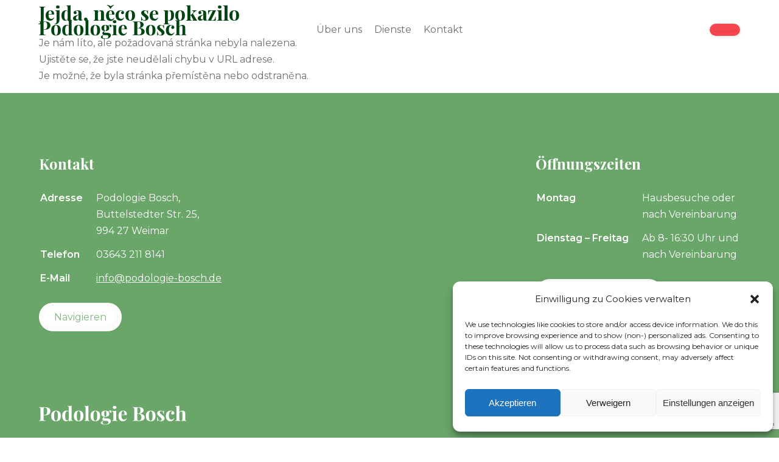

--- FILE ---
content_type: text/html; charset=UTF-8
request_url: https://podologie-bosch.de/uber_uns_gallery/image6/
body_size: 14471
content:
<!DOCTYPE html>
<html lang="cs">

<head>
    <meta name="facebook-domain-verification" content="m6srts48250kq6wtf7avb4hemut534" />
	<!-- Google Tag Manager -->
    <script>
        (function(w, d, s, l, i) {
            w[l] = w[l] || [];
            w[l].push({
                'gtm.start': new Date().getTime(),
                event: 'gtm.js'
            });
            var f = d.getElementsByTagName(s)[0],
                j = d.createElement(s),
                dl = l != 'dataLayer' ? '&l=' + l : '';
            j.async = true;
            j.src =
                'https://www.googletagmanager.com/gtm.js?id=' + i + dl;
            f.parentNode.insertBefore(j, f);
        })(window, document, 'script', 'dataLayer', 'GTM-T2C52CB');
    </script>
    <!-- End Google Tag Manager -->
    <meta charset="UTF-8" />
    <meta name="viewport" content="width=device-width" />
    <title>
        Podologie Bosch Weimar |   Image5    </title>

    <link rel="preconnect" href="https://fonts.googleapis.com">
    <link rel="preconnect" href="https://fonts.gstatic.com" crossorigin>
    <link href="https://fonts.googleapis.com/css2?family=Montserrat:wght@400;600&family=Playfair+Display:wght@700&display=swap" rel="stylesheet">

    <!-- Meta Pixel Code -->
    <script type="text/plain" data-service="facebook" data-category="marketing">
        ! function(f, b, e, v, n, t, s) {
            if (f.fbq) return;
            n = f.fbq = function() {
                n.callMethod ?
                    n.callMethod.apply(n, arguments) : n.queue.push(arguments)
            };
            if (!f._fbq) f._fbq = n;
            n.push = n;
            n.loaded = !0;
            n.version = '2.0';
            n.queue = [];
            t = b.createElement(e);
            t.async = !0;
            t.src = v;
            s = b.getElementsByTagName(e)[0];
            s.parentNode.insertBefore(t, s)
        }(window, document, 'script',
            'https://connect.facebook.net/en_US/fbevents.js');
        fbq('init', '260122686503936');
        fbq('track', 'PageView');
    </script>
    <noscript><img height="1" width="1" style="display:none" src="https://www.facebook.com/tr?id=260122686503936&ev=PageView&noscript=1" /></noscript>
    <!-- End Meta Pixel Code -->
    <meta name='robots' content='max-image-preview:large' />
<link rel='dns-prefetch' href='//cdn.jsdelivr.net' />
<link rel="alternate" type="application/rss+xml" title="Podologie Bosch Weimar &raquo; RSS zdroj" href="https://podologie-bosch.de/feed/" />
<link rel="alternate" type="application/rss+xml" title="Podologie Bosch Weimar &raquo; RSS komentářů" href="https://podologie-bosch.de/comments/feed/" />
<link rel="alternate" title="oEmbed (JSON)" type="application/json+oembed" href="https://podologie-bosch.de/wp-json/oembed/1.0/embed?url=https%3A%2F%2Fpodologie-bosch.de%2Fuber_uns_gallery%2Fimage6%2F" />
<link rel="alternate" title="oEmbed (XML)" type="text/xml+oembed" href="https://podologie-bosch.de/wp-json/oembed/1.0/embed?url=https%3A%2F%2Fpodologie-bosch.de%2Fuber_uns_gallery%2Fimage6%2F&#038;format=xml" />
<style id='wp-img-auto-sizes-contain-inline-css' type='text/css'>
img:is([sizes=auto i],[sizes^="auto," i]){contain-intrinsic-size:3000px 1500px}
/*# sourceURL=wp-img-auto-sizes-contain-inline-css */
</style>
<style id='wp-emoji-styles-inline-css' type='text/css'>

	img.wp-smiley, img.emoji {
		display: inline !important;
		border: none !important;
		box-shadow: none !important;
		height: 1em !important;
		width: 1em !important;
		margin: 0 0.07em !important;
		vertical-align: -0.1em !important;
		background: none !important;
		padding: 0 !important;
	}
/*# sourceURL=wp-emoji-styles-inline-css */
</style>
<style id='wp-block-library-inline-css' type='text/css'>
:root{--wp-block-synced-color:#7a00df;--wp-block-synced-color--rgb:122,0,223;--wp-bound-block-color:var(--wp-block-synced-color);--wp-editor-canvas-background:#ddd;--wp-admin-theme-color:#007cba;--wp-admin-theme-color--rgb:0,124,186;--wp-admin-theme-color-darker-10:#006ba1;--wp-admin-theme-color-darker-10--rgb:0,107,160.5;--wp-admin-theme-color-darker-20:#005a87;--wp-admin-theme-color-darker-20--rgb:0,90,135;--wp-admin-border-width-focus:2px}@media (min-resolution:192dpi){:root{--wp-admin-border-width-focus:1.5px}}.wp-element-button{cursor:pointer}:root .has-very-light-gray-background-color{background-color:#eee}:root .has-very-dark-gray-background-color{background-color:#313131}:root .has-very-light-gray-color{color:#eee}:root .has-very-dark-gray-color{color:#313131}:root .has-vivid-green-cyan-to-vivid-cyan-blue-gradient-background{background:linear-gradient(135deg,#00d084,#0693e3)}:root .has-purple-crush-gradient-background{background:linear-gradient(135deg,#34e2e4,#4721fb 50%,#ab1dfe)}:root .has-hazy-dawn-gradient-background{background:linear-gradient(135deg,#faaca8,#dad0ec)}:root .has-subdued-olive-gradient-background{background:linear-gradient(135deg,#fafae1,#67a671)}:root .has-atomic-cream-gradient-background{background:linear-gradient(135deg,#fdd79a,#004a59)}:root .has-nightshade-gradient-background{background:linear-gradient(135deg,#330968,#31cdcf)}:root .has-midnight-gradient-background{background:linear-gradient(135deg,#020381,#2874fc)}:root{--wp--preset--font-size--normal:16px;--wp--preset--font-size--huge:42px}.has-regular-font-size{font-size:1em}.has-larger-font-size{font-size:2.625em}.has-normal-font-size{font-size:var(--wp--preset--font-size--normal)}.has-huge-font-size{font-size:var(--wp--preset--font-size--huge)}.has-text-align-center{text-align:center}.has-text-align-left{text-align:left}.has-text-align-right{text-align:right}.has-fit-text{white-space:nowrap!important}#end-resizable-editor-section{display:none}.aligncenter{clear:both}.items-justified-left{justify-content:flex-start}.items-justified-center{justify-content:center}.items-justified-right{justify-content:flex-end}.items-justified-space-between{justify-content:space-between}.screen-reader-text{border:0;clip-path:inset(50%);height:1px;margin:-1px;overflow:hidden;padding:0;position:absolute;width:1px;word-wrap:normal!important}.screen-reader-text:focus{background-color:#ddd;clip-path:none;color:#444;display:block;font-size:1em;height:auto;left:5px;line-height:normal;padding:15px 23px 14px;text-decoration:none;top:5px;width:auto;z-index:100000}html :where(.has-border-color){border-style:solid}html :where([style*=border-top-color]){border-top-style:solid}html :where([style*=border-right-color]){border-right-style:solid}html :where([style*=border-bottom-color]){border-bottom-style:solid}html :where([style*=border-left-color]){border-left-style:solid}html :where([style*=border-width]){border-style:solid}html :where([style*=border-top-width]){border-top-style:solid}html :where([style*=border-right-width]){border-right-style:solid}html :where([style*=border-bottom-width]){border-bottom-style:solid}html :where([style*=border-left-width]){border-left-style:solid}html :where(img[class*=wp-image-]){height:auto;max-width:100%}:where(figure){margin:0 0 1em}html :where(.is-position-sticky){--wp-admin--admin-bar--position-offset:var(--wp-admin--admin-bar--height,0px)}@media screen and (max-width:600px){html :where(.is-position-sticky){--wp-admin--admin-bar--position-offset:0px}}

/*# sourceURL=wp-block-library-inline-css */
</style><style id='global-styles-inline-css' type='text/css'>
:root{--wp--preset--aspect-ratio--square: 1;--wp--preset--aspect-ratio--4-3: 4/3;--wp--preset--aspect-ratio--3-4: 3/4;--wp--preset--aspect-ratio--3-2: 3/2;--wp--preset--aspect-ratio--2-3: 2/3;--wp--preset--aspect-ratio--16-9: 16/9;--wp--preset--aspect-ratio--9-16: 9/16;--wp--preset--color--black: #000000;--wp--preset--color--cyan-bluish-gray: #abb8c3;--wp--preset--color--white: #ffffff;--wp--preset--color--pale-pink: #f78da7;--wp--preset--color--vivid-red: #cf2e2e;--wp--preset--color--luminous-vivid-orange: #ff6900;--wp--preset--color--luminous-vivid-amber: #fcb900;--wp--preset--color--light-green-cyan: #7bdcb5;--wp--preset--color--vivid-green-cyan: #00d084;--wp--preset--color--pale-cyan-blue: #8ed1fc;--wp--preset--color--vivid-cyan-blue: #0693e3;--wp--preset--color--vivid-purple: #9b51e0;--wp--preset--gradient--vivid-cyan-blue-to-vivid-purple: linear-gradient(135deg,rgb(6,147,227) 0%,rgb(155,81,224) 100%);--wp--preset--gradient--light-green-cyan-to-vivid-green-cyan: linear-gradient(135deg,rgb(122,220,180) 0%,rgb(0,208,130) 100%);--wp--preset--gradient--luminous-vivid-amber-to-luminous-vivid-orange: linear-gradient(135deg,rgb(252,185,0) 0%,rgb(255,105,0) 100%);--wp--preset--gradient--luminous-vivid-orange-to-vivid-red: linear-gradient(135deg,rgb(255,105,0) 0%,rgb(207,46,46) 100%);--wp--preset--gradient--very-light-gray-to-cyan-bluish-gray: linear-gradient(135deg,rgb(238,238,238) 0%,rgb(169,184,195) 100%);--wp--preset--gradient--cool-to-warm-spectrum: linear-gradient(135deg,rgb(74,234,220) 0%,rgb(151,120,209) 20%,rgb(207,42,186) 40%,rgb(238,44,130) 60%,rgb(251,105,98) 80%,rgb(254,248,76) 100%);--wp--preset--gradient--blush-light-purple: linear-gradient(135deg,rgb(255,206,236) 0%,rgb(152,150,240) 100%);--wp--preset--gradient--blush-bordeaux: linear-gradient(135deg,rgb(254,205,165) 0%,rgb(254,45,45) 50%,rgb(107,0,62) 100%);--wp--preset--gradient--luminous-dusk: linear-gradient(135deg,rgb(255,203,112) 0%,rgb(199,81,192) 50%,rgb(65,88,208) 100%);--wp--preset--gradient--pale-ocean: linear-gradient(135deg,rgb(255,245,203) 0%,rgb(182,227,212) 50%,rgb(51,167,181) 100%);--wp--preset--gradient--electric-grass: linear-gradient(135deg,rgb(202,248,128) 0%,rgb(113,206,126) 100%);--wp--preset--gradient--midnight: linear-gradient(135deg,rgb(2,3,129) 0%,rgb(40,116,252) 100%);--wp--preset--font-size--small: 13px;--wp--preset--font-size--medium: 20px;--wp--preset--font-size--large: 36px;--wp--preset--font-size--x-large: 42px;--wp--preset--spacing--20: 0.44rem;--wp--preset--spacing--30: 0.67rem;--wp--preset--spacing--40: 1rem;--wp--preset--spacing--50: 1.5rem;--wp--preset--spacing--60: 2.25rem;--wp--preset--spacing--70: 3.38rem;--wp--preset--spacing--80: 5.06rem;--wp--preset--shadow--natural: 6px 6px 9px rgba(0, 0, 0, 0.2);--wp--preset--shadow--deep: 12px 12px 50px rgba(0, 0, 0, 0.4);--wp--preset--shadow--sharp: 6px 6px 0px rgba(0, 0, 0, 0.2);--wp--preset--shadow--outlined: 6px 6px 0px -3px rgb(255, 255, 255), 6px 6px rgb(0, 0, 0);--wp--preset--shadow--crisp: 6px 6px 0px rgb(0, 0, 0);}:where(.is-layout-flex){gap: 0.5em;}:where(.is-layout-grid){gap: 0.5em;}body .is-layout-flex{display: flex;}.is-layout-flex{flex-wrap: wrap;align-items: center;}.is-layout-flex > :is(*, div){margin: 0;}body .is-layout-grid{display: grid;}.is-layout-grid > :is(*, div){margin: 0;}:where(.wp-block-columns.is-layout-flex){gap: 2em;}:where(.wp-block-columns.is-layout-grid){gap: 2em;}:where(.wp-block-post-template.is-layout-flex){gap: 1.25em;}:where(.wp-block-post-template.is-layout-grid){gap: 1.25em;}.has-black-color{color: var(--wp--preset--color--black) !important;}.has-cyan-bluish-gray-color{color: var(--wp--preset--color--cyan-bluish-gray) !important;}.has-white-color{color: var(--wp--preset--color--white) !important;}.has-pale-pink-color{color: var(--wp--preset--color--pale-pink) !important;}.has-vivid-red-color{color: var(--wp--preset--color--vivid-red) !important;}.has-luminous-vivid-orange-color{color: var(--wp--preset--color--luminous-vivid-orange) !important;}.has-luminous-vivid-amber-color{color: var(--wp--preset--color--luminous-vivid-amber) !important;}.has-light-green-cyan-color{color: var(--wp--preset--color--light-green-cyan) !important;}.has-vivid-green-cyan-color{color: var(--wp--preset--color--vivid-green-cyan) !important;}.has-pale-cyan-blue-color{color: var(--wp--preset--color--pale-cyan-blue) !important;}.has-vivid-cyan-blue-color{color: var(--wp--preset--color--vivid-cyan-blue) !important;}.has-vivid-purple-color{color: var(--wp--preset--color--vivid-purple) !important;}.has-black-background-color{background-color: var(--wp--preset--color--black) !important;}.has-cyan-bluish-gray-background-color{background-color: var(--wp--preset--color--cyan-bluish-gray) !important;}.has-white-background-color{background-color: var(--wp--preset--color--white) !important;}.has-pale-pink-background-color{background-color: var(--wp--preset--color--pale-pink) !important;}.has-vivid-red-background-color{background-color: var(--wp--preset--color--vivid-red) !important;}.has-luminous-vivid-orange-background-color{background-color: var(--wp--preset--color--luminous-vivid-orange) !important;}.has-luminous-vivid-amber-background-color{background-color: var(--wp--preset--color--luminous-vivid-amber) !important;}.has-light-green-cyan-background-color{background-color: var(--wp--preset--color--light-green-cyan) !important;}.has-vivid-green-cyan-background-color{background-color: var(--wp--preset--color--vivid-green-cyan) !important;}.has-pale-cyan-blue-background-color{background-color: var(--wp--preset--color--pale-cyan-blue) !important;}.has-vivid-cyan-blue-background-color{background-color: var(--wp--preset--color--vivid-cyan-blue) !important;}.has-vivid-purple-background-color{background-color: var(--wp--preset--color--vivid-purple) !important;}.has-black-border-color{border-color: var(--wp--preset--color--black) !important;}.has-cyan-bluish-gray-border-color{border-color: var(--wp--preset--color--cyan-bluish-gray) !important;}.has-white-border-color{border-color: var(--wp--preset--color--white) !important;}.has-pale-pink-border-color{border-color: var(--wp--preset--color--pale-pink) !important;}.has-vivid-red-border-color{border-color: var(--wp--preset--color--vivid-red) !important;}.has-luminous-vivid-orange-border-color{border-color: var(--wp--preset--color--luminous-vivid-orange) !important;}.has-luminous-vivid-amber-border-color{border-color: var(--wp--preset--color--luminous-vivid-amber) !important;}.has-light-green-cyan-border-color{border-color: var(--wp--preset--color--light-green-cyan) !important;}.has-vivid-green-cyan-border-color{border-color: var(--wp--preset--color--vivid-green-cyan) !important;}.has-pale-cyan-blue-border-color{border-color: var(--wp--preset--color--pale-cyan-blue) !important;}.has-vivid-cyan-blue-border-color{border-color: var(--wp--preset--color--vivid-cyan-blue) !important;}.has-vivid-purple-border-color{border-color: var(--wp--preset--color--vivid-purple) !important;}.has-vivid-cyan-blue-to-vivid-purple-gradient-background{background: var(--wp--preset--gradient--vivid-cyan-blue-to-vivid-purple) !important;}.has-light-green-cyan-to-vivid-green-cyan-gradient-background{background: var(--wp--preset--gradient--light-green-cyan-to-vivid-green-cyan) !important;}.has-luminous-vivid-amber-to-luminous-vivid-orange-gradient-background{background: var(--wp--preset--gradient--luminous-vivid-amber-to-luminous-vivid-orange) !important;}.has-luminous-vivid-orange-to-vivid-red-gradient-background{background: var(--wp--preset--gradient--luminous-vivid-orange-to-vivid-red) !important;}.has-very-light-gray-to-cyan-bluish-gray-gradient-background{background: var(--wp--preset--gradient--very-light-gray-to-cyan-bluish-gray) !important;}.has-cool-to-warm-spectrum-gradient-background{background: var(--wp--preset--gradient--cool-to-warm-spectrum) !important;}.has-blush-light-purple-gradient-background{background: var(--wp--preset--gradient--blush-light-purple) !important;}.has-blush-bordeaux-gradient-background{background: var(--wp--preset--gradient--blush-bordeaux) !important;}.has-luminous-dusk-gradient-background{background: var(--wp--preset--gradient--luminous-dusk) !important;}.has-pale-ocean-gradient-background{background: var(--wp--preset--gradient--pale-ocean) !important;}.has-electric-grass-gradient-background{background: var(--wp--preset--gradient--electric-grass) !important;}.has-midnight-gradient-background{background: var(--wp--preset--gradient--midnight) !important;}.has-small-font-size{font-size: var(--wp--preset--font-size--small) !important;}.has-medium-font-size{font-size: var(--wp--preset--font-size--medium) !important;}.has-large-font-size{font-size: var(--wp--preset--font-size--large) !important;}.has-x-large-font-size{font-size: var(--wp--preset--font-size--x-large) !important;}
/*# sourceURL=global-styles-inline-css */
</style>

<style id='classic-theme-styles-inline-css' type='text/css'>
/*! This file is auto-generated */
.wp-block-button__link{color:#fff;background-color:#32373c;border-radius:9999px;box-shadow:none;text-decoration:none;padding:calc(.667em + 2px) calc(1.333em + 2px);font-size:1.125em}.wp-block-file__button{background:#32373c;color:#fff;text-decoration:none}
/*# sourceURL=/wp-includes/css/classic-themes.min.css */
</style>
<link rel='stylesheet' id='contact-form-7-css' href='https://podologie-bosch.de/wp-content/plugins/contact-form-7/includes/css/styles.css?ver=6.0.3' type='text/css' media='all' />
<link rel='stylesheet' id='cmplz-general-css' href='https://podologie-bosch.de/wp-content/plugins/complianz-gdpr/assets/css/cookieblocker.min.css?ver=1739509185' type='text/css' media='all' />
<link rel='stylesheet' id='swiper.css-css' href='https://cdn.jsdelivr.net/npm/swiper@9/swiper-bundle.min.css?ver=6.9' type='text/css' media='all' />
<link rel='stylesheet' id='style.css-css' href='https://podologie-bosch.de/wp-content/themes/miranda-starter/assets/css/style.min.css?ver=6.9' type='text/css' media='all' />
<link rel="https://api.w.org/" href="https://podologie-bosch.de/wp-json/" /><link rel="alternate" title="JSON" type="application/json" href="https://podologie-bosch.de/wp-json/wp/v2/uber_uns_gallery/50" /><link rel="EditURI" type="application/rsd+xml" title="RSD" href="https://podologie-bosch.de/xmlrpc.php?rsd" />
<meta name="generator" content="WordPress 6.9" />
<link rel="canonical" href="https://podologie-bosch.de/uber_uns_gallery/image6/" />
<link rel='shortlink' href='https://podologie-bosch.de/?p=50' />
<meta name="cdp-version" content="1.4.9" />			<style>.cmplz-hidden {
					display: none !important;
				}</style><link rel="icon" href="https://podologie-bosch.de/wp-content/uploads/2023/05/cropped-favicon-32x32.png" sizes="32x32" />
<link rel="icon" href="https://podologie-bosch.de/wp-content/uploads/2023/05/cropped-favicon-192x192.png" sizes="192x192" />
<link rel="apple-touch-icon" href="https://podologie-bosch.de/wp-content/uploads/2023/05/cropped-favicon-180x180.png" />
<meta name="msapplication-TileImage" content="https://podologie-bosch.de/wp-content/uploads/2023/05/cropped-favicon-270x270.png" />
</head>

<body data-cmplz=1 class="wp-singular uber_uns_gallery-template-default single single-uber_uns_gallery postid-50 wp-custom-logo wp-theme-miranda-starter">
    <!-- Google Tag Manager (noscript) -->
    <noscript><iframe src="https://www.googletagmanager.com/ns.html?id=GTM-T2C52CB" height="0" width="0" style="display:none;visibility:hidden"></iframe></noscript>
    <!-- End Google Tag Manager (noscript) -->
    <!-- HEADER -->
    <header class="header">
        <div class="container">

            <div class="logo--mobile">
                <a href="https://podologie-bosch.de/" class="custom-logo-link" rel="home"><img width="243" height="33" src="https://podologie-bosch.de/wp-content/uploads/2023/05/logo.png" class="custom-logo" alt="Podologie Bosch Weimar" decoding="async" /></a>            </div>

            <button class="nav_button--mobile" type="button">
                <i class="visually-hidden">Otevřit menu</i>
                <span></span>
                <span></span>
                <span></span>
            </button>

            <div class="header__wrapper">
                <div class="logo">
                    <a href="https://podologie-bosch.de/" class="custom-logo-link" rel="home"><img width="243" height="33" src="https://podologie-bosch.de/wp-content/uploads/2023/05/logo.png" class="custom-logo" alt="Podologie Bosch Weimar" decoding="async" /></a>                </div>

                <div class="nav">
                    <div class="menu-main-menu-container"><ul id="menu-main-menu" class="menu"><li id="menu-item-8" class="menu-item menu-item-type-custom menu-item-object-custom menu-item-8"><a href="#uber-uns">Über uns</a></li>
<li id="menu-item-9" class="menu-item menu-item-type-custom menu-item-object-custom menu-item-9"><a href="#dienste">Dienste</a></li>
<li id="menu-item-10" class="menu-item menu-item-type-custom menu-item-object-custom menu-item-10"><a href="#kontakt">Kontakt</a></li>
</ul></div>                </div>

                <div class="contacts">
                    <p></p>

                    <a class="btn btn-primary" href="">
                        <div class="btn-wrap">
                                                    </div>
                    </a>
                </div>
            </div>

        </div>
    </header>

    <main><div class="code-error-message container">
    <div class="code-error-message__headline">
        <h1>Jejda, něco se pokazilo</h1>
    </div>
    <div class="code-error-message__text">
        <p>Je nám líto, ale požadovaná stránka nebyla nalezena.<br> Ujistěte se, že jste neudělali chybu v URL adrese.<br> Je možné, že byla stránka přemístěna nebo odstraněna.</p>
    </div>
</div>
</main>

<!-- FOOTER -->
<footer class="footer">
    <div class="container">
        <div class="footer__row">
            <div class="footer-banner">
                <h2>Kontakt</h2>
                <table>
                    <tr>
                        <th>Adresse</th>
                        <td>
                            Podologie Bosch,<br />
                            Buttelstedter Str. 25,<br />
                            994 27 Weimar
                        </td>
                    </tr>
                    <tr>
                        <th>Telefon</th>
                        <td>03643 211 8141</td>
                    </tr>
                    <tr>
                        <th>E-Mail</th>
                        <td>
                            <a href="mailto:info@podologie-bosch.de"> info<!--  -->@<!--  -->podologie-bosch.de </a>
                        </td>
                    </tr>
                </table>
                <a href="#kontakt" class="btn btn-secondary">
                    <span class="btn-wrap">Navigieren</span>
                </a>
            </div>
            <div class="footer-map">
                <iframe src="https://www.google.com/maps/embed?pb=!1m18!1m12!1m3!1d2511.2240107679468!2d11.331478700000002!3d50.99353250000001!2m3!1f0!2f0!3f0!3m2!1i1024!2i768!4f13.1!3m3!1m2!1s0x47a41aee578e73e5%3A0x5cad56b1278c93cb!2sButtelstedter%20Str.%2025%2C%2099427%20Weimar%2C%20N%C4%9Bmecko!5e0!3m2!1scs!2scz!4v1684912908898!5m2!1scs!2scz" width="100%" height="100%" style="border:0;" allowfullscreen="" loading="lazy" referrerpolicy="no-referrer-when-downgrade"></iframe>
            </div>
            <div class="footer-banner">
                <h2>Öffnungszeiten</h2>
                <table>
                    <tr>
                        <th>Montag</th>
                        <td>Hausbesuche oder<br> nach Vereinbarung</td>
                    </tr>
                    <tr>
                        <th>Dienstag – Freitag</th>
                        <td>Ab 8- 16:30 Uhr und<br> nach Vereinbarung</td>
                    </tr>
                </table>
                <a href="#kontakt" class="btn btn-secondary">
                    <span class="btn-wrap">Termin vereinbaren</span>
                </a>
            </div>
        </div>
        <div class="footer__second-row">
            <div class="footer__logo">
                <a href="https://podologie-bosch.de/">
                    <img src="https://podologie-bosch.de/wp-content/themes/miranda-starter/assets/img/logo-white.png" alt="Logo" />
                </a>
            </div>
            <ul class="footer__links">
                <!-- <li><a href="#">Privacy Notice</a></li>
                <li><a href="#">Term of use</a></li> -->
                <!-- <li><a href="#">Cookie notice</a></li> -->
            </ul>
            <div class="footer_socials">
                <!-- <a href="#" class="btn btn-secondary btn-round">
                    <div class="btn-wrap">
                        <svg width="18" height="15" viewBox="0 0 18 15" fill="none" xmlns="http://www.w3.org/2000/svg">
                            <path d="M18 1.70437C17.325 1.98937 16.6125 2.18437 15.885 2.28937C16.6575 1.83187 17.2275 1.10437 17.49 0.249374C16.77 0.676875 15.9825 0.991875 15.1575 1.16437C13.7625 -0.320626 11.43 -0.395626 9.945 0.999375C9.2025 1.69687 8.7825 2.66437 8.7825 3.67687C8.7825 3.96187 8.82 4.23938 8.895 4.51688C5.925 4.37437 3.1575 2.97937 1.275 0.684375C0.9675 1.23937 0.8025 1.86937 0.8025 2.50687C0.8025 3.73687 1.4175 4.88437 2.445 5.56687C1.8525 5.54437 1.275 5.37937 0.765 5.09438V5.13188C0.765 6.88688 1.995 8.39437 3.7125 8.73938C3.39 8.82938 3.06 8.87438 2.73 8.88188C2.4975 8.87438 2.265 8.85188 2.04 8.80688C2.5275 10.2994 3.9 11.3194 5.4675 11.3569C4.155 12.3769 2.5425 12.9319 0.8775 12.9244C0.585 12.9319 0.2925 12.9244 0 12.8944C1.6875 13.9969 3.6675 14.5819 5.685 14.5744C11.445 14.6119 16.14 9.97688 16.1775 4.21688C16.1775 4.17188 16.1775 4.12687 16.1775 4.07437V3.60187C16.89 3.07687 17.505 2.43937 18 1.70437Z" fill="#BFEEBC" />
                        </svg>
                    </div>
                </a>
                <a href="#" class="btn btn-secondary btn-round">
                    <div class="btn-wrap">
                        <svg width="18" height="19" viewBox="0 0 18 19" fill="none" xmlns="http://www.w3.org/2000/svg">
                            <path d="M16.5522 0.500293H1.33497C0.614988 0.485293 0.0149997 1.04778 0 1.77527C0 1.78277 0 1.79777 0 1.80527V17.2025C0 17.9224 0.584988 18.4999 1.30497 18.4999C1.31247 18.4999 1.32747 18.4999 1.33497 18.4999H16.5522C17.2796 18.5074 17.8721 17.9224 17.8871 17.195V1.80527C17.8646 1.07778 17.2721 0.507793 16.5522 0.500293ZM5.42239 15.5375H2.70745V7.43765H5.42239V15.5375ZM4.04992 6.32018C3.28493 6.38767 2.60245 5.81769 2.53495 5.0527C2.52745 5.0077 2.52745 4.9552 2.52745 4.9102C2.52745 4.13022 3.16494 3.49273 3.95242 3.50023C3.98242 3.50023 4.01992 3.50023 4.04992 3.50023C4.8299 3.44773 5.50489 4.03272 5.56489 4.81271C5.56489 4.84271 5.56489 4.8727 5.56489 4.9102C5.59489 5.66019 5.0174 6.29768 4.26741 6.32768C4.19242 6.32768 4.12492 6.32768 4.04992 6.32018ZM15.1497 15.5375H12.4347V11.2026C12.4347 10.1151 12.0373 9.35761 11.0623 9.35761C10.4398 9.35761 9.8923 9.74761 9.6898 10.3326C9.62231 10.5426 9.59981 10.7601 9.61481 10.9851V15.5H6.89986C6.89986 15.5 6.93736 8.12764 6.89986 7.37015H9.60731V8.52513C10.1098 7.67015 11.0398 7.16016 12.0298 7.19016C13.7997 7.19016 15.1422 8.34513 15.1422 10.8426L15.1497 15.5375Z" fill="#BFEEBC" />
                        </svg>
                    </div>
                </a>
                <a href="#" class="btn btn-secondary btn-round">
                    <div class="btn-wrap">
                        <svg width="18" height="19" viewBox="0 0 18 19" fill="none" xmlns="http://www.w3.org/2000/svg">
                            <path d="M8.99998 2.12165C11.4031 2.12165 11.6877 2.1308 12.6367 2.1741C13.5142 2.21415 13.9908 2.36077 14.3079 2.48398C14.728 2.64725 15.0278 2.84231 15.3428 3.15723C15.6577 3.47215 15.8528 3.772 16.016 4.19206C16.1392 4.50923 16.2859 4.98577 16.3259 5.86323C16.3692 6.81228 16.3783 7.0969 16.3783 9.50002C16.3783 11.9031 16.3692 12.1878 16.3259 13.1368C16.2859 14.0143 16.1392 14.4908 16.016 14.808C15.8528 15.228 15.6577 15.5279 15.3428 15.8428C15.0278 16.1577 14.728 16.3528 14.3079 16.516C13.9908 16.6393 13.5142 16.7859 12.6367 16.8259C11.6879 16.8692 11.4032 16.8784 8.99998 16.8784C6.59672 16.8784 6.3121 16.8692 5.36323 16.8259C4.48574 16.7859 4.00919 16.6393 3.69206 16.516C3.27196 16.3528 2.97212 16.1577 2.6572 15.8428C2.34227 15.5279 2.14721 15.228 1.98398 14.808C1.86073 14.4908 1.71411 14.0143 1.67406 13.1368C1.63076 12.1878 1.62162 11.9031 1.62162 9.50002C1.62162 7.0969 1.63076 6.81228 1.67406 5.86326C1.71411 4.98577 1.86073 4.50923 1.98398 4.19206C2.14721 3.772 2.34227 3.47215 2.6572 3.15723C2.97212 2.84231 3.27196 2.64725 3.69206 2.48398C4.00919 2.36077 4.48574 2.21415 5.36319 2.1741C6.31224 2.1308 6.59687 2.12165 8.99998 2.12165ZM8.99998 0.5C6.55571 0.5 6.24926 0.51036 5.28931 0.55416C4.33133 0.597888 3.67712 0.750007 3.10462 0.972506C2.51279 1.20251 2.01088 1.51025 1.51055 2.01058C1.01021 2.51092 0.702472 3.01283 0.47247 3.60466C0.249972 4.17716 0.0978523 4.83137 0.0541242 5.78935C0.0103247 6.74926 0 7.05575 0 9.50002C0 11.9443 0.0103247 12.2508 0.0541242 13.2107C0.0978523 14.1687 0.249972 14.8229 0.47247 15.3954C0.702472 15.9872 1.01021 16.4891 1.51055 16.9895C2.01088 17.4898 2.51279 17.7975 3.10462 18.0275C3.67712 18.25 4.33133 18.4021 5.28931 18.4459C6.24926 18.4897 6.55571 18.5 8.99998 18.5C11.4443 18.5 11.7507 18.4897 12.7107 18.4459C13.6686 18.4021 14.3228 18.25 14.8953 18.0275C15.4872 17.7975 15.9891 17.4898 16.4894 16.9895C16.9898 16.4891 17.2975 15.9872 17.5275 15.3954C17.75 14.8229 17.9021 14.1687 17.9458 13.2107C17.9896 12.2508 18 11.9443 18 9.50002C18 7.05575 17.9896 6.74926 17.9458 5.78935C17.9021 4.83137 17.75 4.17716 17.5275 3.60466C17.2975 3.01283 16.9898 2.51092 16.4894 2.01058C15.9891 1.51025 15.4872 1.20251 14.8953 0.972506C14.3228 0.750007 13.6686 0.597888 12.7107 0.55416C11.7507 0.51036 11.4443 0.5 8.99998 0.5ZM8.99998 4.87838C6.44753 4.87838 4.37835 6.94757 4.37835 9.50002C4.37835 12.0525 6.44753 14.1217 8.99998 14.1217C11.5524 14.1217 13.6216 12.0525 13.6216 9.50002C13.6216 6.94757 11.5524 4.87838 8.99998 4.87838ZM8.99998 12.5C7.34314 12.5 5.99996 11.1569 5.99996 9.50002C5.99996 7.84317 7.34314 6.5 8.99998 6.5C10.6568 6.5 12 7.84317 12 9.50002C12 11.1569 10.6568 12.5 8.99998 12.5ZM14.8842 4.69579C14.8842 5.29226 14.4007 5.77581 13.8042 5.77581C13.2077 5.77581 12.7242 5.29226 12.7242 4.69579C12.7242 4.09931 13.2077 3.6158 13.8042 3.6158C14.4007 3.6158 14.8842 4.09931 14.8842 4.69579Z" fill="#BFEEBC" />
                        </svg>
                    </div>
                </a> -->
                <a href="https://www.facebook.com/podologiebosch/" class="btn btn-secondary btn-round" target="_blank">
                    <div class="btn-wrap">
                        <svg width="9" height="19" viewBox="0 0 9 19" fill="none" xmlns="http://www.w3.org/2000/svg">
                            <path d="M8.93672 6.3275H6.10172V4.46C6.10172 3.7475 6.55172 3.605 6.88922 3.605H8.90672V0.5H6.13922C3.04172 0.5 2.36672 2.8175 2.36672 4.2725V6.3275H0.574219V9.5H2.36672V18.5H6.10172V9.5H8.64422L8.93672 6.3275Z" fill="#BFEEBC" />
                        </svg>
                    </div>
                </a>
                <!-- <a href="#" class="btn btn-secondary btn-round">
                    <div class="btn-wrap">
                        <svg width="19" height="16" viewBox="0 0 19 16" fill="none" xmlns="http://www.w3.org/2000/svg">
                            <path d="M9.17969 0.5C6.28169 0.5 2.52028 1.22611 2.52028 1.22611L2.51082 1.23693C1.19092 1.44802 0.179688 2.5822 0.179688 3.96154V8.11539V8.11674V12.2692V12.2706C0.180976 12.9293 0.417059 13.5661 0.845548 14.0664C1.27404 14.5668 1.86686 14.898 2.51758 15.0006L2.52028 15.0047C2.52028 15.0047 6.28169 15.7321 9.17969 15.7321C12.0777 15.7321 15.8391 15.0047 15.8391 15.0047L15.8404 15.0033C16.4919 14.9009 17.0854 14.5694 17.5142 14.0685C17.943 13.5675 18.179 12.93 18.1797 12.2706V12.2692V8.11674V8.11539V3.96154C18.1787 3.30255 17.9428 2.66551 17.5143 2.16487C17.0857 1.66423 16.4927 1.33281 15.8418 1.23017L15.8391 1.22611C15.8391 1.22611 12.0777 0.5 9.17969 0.5ZM7.10276 4.92969L12.6412 8.11539L7.10276 11.3011V4.92969Z" fill="#BFEEBC" />
                        </svg>
                    </div>
                </a> -->
            </div>
        </div>
        <div class="footer__bottom">
            <div>
                <span>Copyright © 2023 <strong>Podologie Bosch</strong> | Alle Rechte vorbehalten.</span>
            </div>
            <div>
                <a href="https://www.mirandamedia.cz/">
                    <svg width="24" height="20" viewBox="0 0 24 20" fill="none" xmlns="http://www.w3.org/2000/svg">
                        <path d="M0 0H2.42491V2.32526H0V0ZM0 2.87336H2.42491V5.19862H0V2.87336ZM0 5.73841H2.42491V8.06367H0V5.73841ZM0 8.60346H2.42491V10.9287H0V8.60346ZM0 11.4768H2.42491V13.8021H0V11.4768ZM0 14.3419H2.42491V16.6671H0V14.3419ZM0 17.2152H2.42491V19.5405H0V17.2152ZM3.08097 0H5.50588V2.32526H3.08097V0ZM3.08097 2.87336H5.50588V5.19862H3.08097V2.87336ZM3.08097 5.73841H5.50588V8.06367H3.08097V5.73841ZM3.08097 8.60346H5.50588V10.9287H3.08097V8.60346ZM3.08097 11.4768H5.50588V13.8021H3.08097V11.4768ZM3.08097 14.3419H5.50588V16.6671H3.08097V14.3419ZM3.08097 17.2152H5.50588V19.5405H3.08097V17.2152ZM6.17024 2.87336H8.59516V5.19862H6.17024V2.87336ZM6.17024 5.73841H8.59516V8.06367H6.17024V5.73841ZM6.17024 8.60346H8.59516V10.9287H6.17024V8.60346ZM6.17024 11.4768H8.59516V13.8021H6.17024V11.4768ZM9.25121 5.73841H11.6761V8.06367H9.25121V5.73841ZM9.25121 8.60346H11.6761V10.9287H9.25121V8.60346ZM9.25121 11.4768H11.6761V13.8021H9.25121V11.4768ZM9.25121 14.3419H11.6761V16.6671H9.25121V14.3419ZM12.3322 5.73841H14.7571V8.06367H12.3322V5.73841ZM12.3322 8.60346H14.7571V10.9287H12.3322V8.60346ZM12.3322 11.4768H14.7571V13.8021H12.3322V11.4768ZM12.3322 14.3419H14.7571V16.6671H12.3322V14.3419ZM15.4132 2.87336H17.8381V5.19862H15.4132V2.87336ZM15.4132 5.73841H17.8381V8.06367H15.4132V5.73841ZM15.4132 8.60346H17.8381V10.9287H15.4132V8.60346ZM15.4132 11.4768H17.8381V13.8021H15.4132V11.4768ZM18.4941 0H20.919V2.32526H18.4941V0ZM18.4941 2.87336H20.919V5.19862H18.4941V2.87336ZM18.4941 5.73841H20.919V8.06367H18.4941V5.73841ZM18.4941 8.60346H20.919V10.9287H18.4941V8.60346ZM18.4941 11.4768H20.919V13.8021H18.4941V11.4768ZM18.4941 14.3419H20.919V16.6671H18.4941V14.3419ZM18.4941 17.2152H20.919V19.5405H18.4941V17.2152ZM21.5751 0H24V2.32526H21.5751V0ZM21.5751 2.87336H24V5.19862H21.5751V2.87336ZM21.5751 5.73841H24V8.06367H21.5751V5.73841ZM21.5751 8.60346H24V10.9287H21.5751V8.60346ZM21.5751 11.4768H24V13.8021H21.5751V11.4768ZM21.5751 14.3419H24V16.6671H21.5751V14.3419ZM21.5751 17.2152H24V19.5405H21.5751V17.2152Z" fill="#2E6932" />
                    </svg>
                    MirandaMedia Group s.r.o.
                </a>
            </div>
        </div>
    </div>

</footer>
<script type="speculationrules">
{"prefetch":[{"source":"document","where":{"and":[{"href_matches":"/*"},{"not":{"href_matches":["/wp-*.php","/wp-admin/*","/wp-content/uploads/*","/wp-content/*","/wp-content/plugins/*","/wp-content/themes/miranda-starter/*","/*\\?(.+)"]}},{"not":{"selector_matches":"a[rel~=\"nofollow\"]"}},{"not":{"selector_matches":".no-prefetch, .no-prefetch a"}}]},"eagerness":"conservative"}]}
</script>

<!-- Consent Management powered by Complianz | GDPR/CCPA Cookie Consent https://wordpress.org/plugins/complianz-gdpr -->
<div id="cmplz-cookiebanner-container"><div class="cmplz-cookiebanner cmplz-hidden banner-1 bottom-right-view-preferences optin cmplz-bottom-right cmplz-categories-type-view-preferences" aria-modal="true" data-nosnippet="true" role="dialog" aria-live="polite" aria-labelledby="cmplz-header-1-optin" aria-describedby="cmplz-message-1-optin">
	<div class="cmplz-header">
		<div class="cmplz-logo"></div>
		<div class="cmplz-title" id="cmplz-header-1-optin">Einwilligung zu Cookies verwalten</div>
		<div class="cmplz-close" tabindex="0" role="button" aria-label="Zavřít dialogové okno">
			<svg aria-hidden="true" focusable="false" data-prefix="fas" data-icon="times" class="svg-inline--fa fa-times fa-w-11" role="img" xmlns="http://www.w3.org/2000/svg" viewBox="0 0 352 512"><path fill="currentColor" d="M242.72 256l100.07-100.07c12.28-12.28 12.28-32.19 0-44.48l-22.24-22.24c-12.28-12.28-32.19-12.28-44.48 0L176 189.28 75.93 89.21c-12.28-12.28-32.19-12.28-44.48 0L9.21 111.45c-12.28 12.28-12.28 32.19 0 44.48L109.28 256 9.21 356.07c-12.28 12.28-12.28 32.19 0 44.48l22.24 22.24c12.28 12.28 32.2 12.28 44.48 0L176 322.72l100.07 100.07c12.28 12.28 32.2 12.28 44.48 0l22.24-22.24c12.28-12.28 12.28-32.19 0-44.48L242.72 256z"></path></svg>
		</div>
	</div>

	<div class="cmplz-divider cmplz-divider-header"></div>
	<div class="cmplz-body">
		<div class="cmplz-message" id="cmplz-message-1-optin">We use technologies like cookies to store and/or access device information. We do this to improve browsing experience and to show (non-) personalized ads. Consenting to these technologies will allow us to process data such as browsing behavior or unique IDs on this site. Not consenting or withdrawing consent, may adversely affect certain features and functions.</div>
		<!-- categories start -->
		<div class="cmplz-categories">
			<details class="cmplz-category cmplz-functional" >
				<summary>
						<span class="cmplz-category-header">
							<span class="cmplz-category-title">Funktional</span>
							<span class='cmplz-always-active'>
								<span class="cmplz-banner-checkbox">
									<input type="checkbox"
										   id="cmplz-functional-optin"
										   data-category="cmplz_functional"
										   class="cmplz-consent-checkbox cmplz-functional"
										   size="40"
										   value="1"/>
									<label class="cmplz-label" for="cmplz-functional-optin" tabindex="0"><span class="screen-reader-text">Funktional</span></label>
								</span>
								Vždy aktivní							</span>
							<span class="cmplz-icon cmplz-open">
								<svg xmlns="http://www.w3.org/2000/svg" viewBox="0 0 448 512"  height="18" ><path d="M224 416c-8.188 0-16.38-3.125-22.62-9.375l-192-192c-12.5-12.5-12.5-32.75 0-45.25s32.75-12.5 45.25 0L224 338.8l169.4-169.4c12.5-12.5 32.75-12.5 45.25 0s12.5 32.75 0 45.25l-192 192C240.4 412.9 232.2 416 224 416z"/></svg>
							</span>
						</span>
				</summary>
				<div class="cmplz-description">
					<span class="cmplz-description-functional">Die technische Speicherung oder der Zugang ist unbedingt erforderlich für den rechtmäßigen Zweck, die Nutzung eines bestimmten Dienstes zu ermöglichen, den der Teilnehmer oder Nutzer ausdrücklich angefordert hat, oder für den alleinigen Zweck, die Übertragung einer Nachricht über ein elektronisches Kommunikationsnetz durchzuführen.</span>
				</div>
			</details>

			<details class="cmplz-category cmplz-preferences" >
				<summary>
						<span class="cmplz-category-header">
							<span class="cmplz-category-title">Předvolby</span>
							<span class="cmplz-banner-checkbox">
								<input type="checkbox"
									   id="cmplz-preferences-optin"
									   data-category="cmplz_preferences"
									   class="cmplz-consent-checkbox cmplz-preferences"
									   size="40"
									   value="1"/>
								<label class="cmplz-label" for="cmplz-preferences-optin" tabindex="0"><span class="screen-reader-text">Předvolby</span></label>
							</span>
							<span class="cmplz-icon cmplz-open">
								<svg xmlns="http://www.w3.org/2000/svg" viewBox="0 0 448 512"  height="18" ><path d="M224 416c-8.188 0-16.38-3.125-22.62-9.375l-192-192c-12.5-12.5-12.5-32.75 0-45.25s32.75-12.5 45.25 0L224 338.8l169.4-169.4c12.5-12.5 32.75-12.5 45.25 0s12.5 32.75 0 45.25l-192 192C240.4 412.9 232.2 416 224 416z"/></svg>
							</span>
						</span>
				</summary>
				<div class="cmplz-description">
					<span class="cmplz-description-preferences">Technické uložení nebo přístup je nezbytný pro legitimní účel ukládání preferencí, které nejsou požadovány odběratelem nebo uživatelem.</span>
				</div>
			</details>

			<details class="cmplz-category cmplz-statistics" >
				<summary>
						<span class="cmplz-category-header">
							<span class="cmplz-category-title">Statistik</span>
							<span class="cmplz-banner-checkbox">
								<input type="checkbox"
									   id="cmplz-statistics-optin"
									   data-category="cmplz_statistics"
									   class="cmplz-consent-checkbox cmplz-statistics"
									   size="40"
									   value="1"/>
								<label class="cmplz-label" for="cmplz-statistics-optin" tabindex="0"><span class="screen-reader-text">Statistik</span></label>
							</span>
							<span class="cmplz-icon cmplz-open">
								<svg xmlns="http://www.w3.org/2000/svg" viewBox="0 0 448 512"  height="18" ><path d="M224 416c-8.188 0-16.38-3.125-22.62-9.375l-192-192c-12.5-12.5-12.5-32.75 0-45.25s32.75-12.5 45.25 0L224 338.8l169.4-169.4c12.5-12.5 32.75-12.5 45.25 0s12.5 32.75 0 45.25l-192 192C240.4 412.9 232.2 416 224 416z"/></svg>
							</span>
						</span>
				</summary>
				<div class="cmplz-description">
					<span class="cmplz-description-statistics">Technische Speicherung oder Zugriff, der ausschließlich zu statistischen Zwecken verwendet wird.</span>
					<span class="cmplz-description-statistics-anonymous">Technické uložení nebo přístup, který se používá výhradně pro anonymní statistické účely. Bez předvolání, dobrovolného plnění ze strany vašeho Poskytovatele internetových služeb nebo dalších záznamů od třetí strany nelze informace, uložené nebo získané pouze pro tento účel, obvykle použít k vaší identifikaci.</span>
				</div>
			</details>
			<details class="cmplz-category cmplz-marketing" >
				<summary>
						<span class="cmplz-category-header">
							<span class="cmplz-category-title">Marketing</span>
							<span class="cmplz-banner-checkbox">
								<input type="checkbox"
									   id="cmplz-marketing-optin"
									   data-category="cmplz_marketing"
									   class="cmplz-consent-checkbox cmplz-marketing"
									   size="40"
									   value="1"/>
								<label class="cmplz-label" for="cmplz-marketing-optin" tabindex="0"><span class="screen-reader-text">Marketing</span></label>
							</span>
							<span class="cmplz-icon cmplz-open">
								<svg xmlns="http://www.w3.org/2000/svg" viewBox="0 0 448 512"  height="18" ><path d="M224 416c-8.188 0-16.38-3.125-22.62-9.375l-192-192c-12.5-12.5-12.5-32.75 0-45.25s32.75-12.5 45.25 0L224 338.8l169.4-169.4c12.5-12.5 32.75-12.5 45.25 0s12.5 32.75 0 45.25l-192 192C240.4 412.9 232.2 416 224 416z"/></svg>
							</span>
						</span>
				</summary>
				<div class="cmplz-description">
					<span class="cmplz-description-marketing">Die technische Speicherung oder der Zugriff ist notwendig, um Nutzerprofile zu erstellen, um Werbung zu versenden oder einen Nutzer auf einer Website oder mehreren Websites zu ähnlichen Marketingzwecken zu verfolgen.</span>
				</div>
			</details>
		</div><!-- categories end -->
			</div>

	<div class="cmplz-links cmplz-information">
		<a class="cmplz-link cmplz-manage-options cookie-statement" href="#" data-relative_url="#cmplz-manage-consent-container">Spravovat možnosti</a>
		<a class="cmplz-link cmplz-manage-third-parties cookie-statement" href="#" data-relative_url="#cmplz-cookies-overview">Spravovat služby</a>
		<a class="cmplz-link cmplz-manage-vendors tcf cookie-statement" href="#" data-relative_url="#cmplz-tcf-wrapper">Správa {vendor_count} prodejců</a>
		<a class="cmplz-link cmplz-external cmplz-read-more-purposes tcf" target="_blank" rel="noopener noreferrer nofollow" href="https://cookiedatabase.org/tcf/purposes/">Přečtěte si více o těchto účelech</a>
			</div>

	<div class="cmplz-divider cmplz-footer"></div>

	<div class="cmplz-buttons">
		<button class="cmplz-btn cmplz-accept">Akzeptieren</button>
		<button class="cmplz-btn cmplz-deny">Verweigern</button>
		<button class="cmplz-btn cmplz-view-preferences">Einstellungen anzeigen</button>
		<button class="cmplz-btn cmplz-save-preferences">Einstellungen speichern</button>
		<a class="cmplz-btn cmplz-manage-options tcf cookie-statement" href="#" data-relative_url="#cmplz-manage-consent-container">Einstellungen anzeigen</a>
			</div>

	<div class="cmplz-links cmplz-documents">
		<a class="cmplz-link cookie-statement" href="#" data-relative_url="">{title}</a>
		<a class="cmplz-link privacy-statement" href="#" data-relative_url="">{title}</a>
		<a class="cmplz-link impressum" href="#" data-relative_url="">{title}</a>
			</div>

</div>
</div>
					<div id="cmplz-manage-consent" data-nosnippet="true"><button class="cmplz-btn cmplz-hidden cmplz-manage-consent manage-consent-1">Einwilligung verwalten</button>

</div><script type="text/javascript" src="https://podologie-bosch.de/wp-includes/js/dist/hooks.min.js?ver=dd5603f07f9220ed27f1" id="wp-hooks-js"></script>
<script type="text/javascript" src="https://podologie-bosch.de/wp-includes/js/dist/i18n.min.js?ver=c26c3dc7bed366793375" id="wp-i18n-js"></script>
<script type="text/javascript" id="wp-i18n-js-after">
/* <![CDATA[ */
wp.i18n.setLocaleData( { 'text direction\u0004ltr': [ 'ltr' ] } );
//# sourceURL=wp-i18n-js-after
/* ]]> */
</script>
<script type="text/javascript" src="https://podologie-bosch.de/wp-content/plugins/contact-form-7/includes/swv/js/index.js?ver=6.0.3" id="swv-js"></script>
<script type="text/javascript" id="contact-form-7-js-before">
/* <![CDATA[ */
var wpcf7 = {
    "api": {
        "root": "https:\/\/podologie-bosch.de\/wp-json\/",
        "namespace": "contact-form-7\/v1"
    },
    "cached": 1
};
//# sourceURL=contact-form-7-js-before
/* ]]> */
</script>
<script type="text/javascript" src="https://podologie-bosch.de/wp-content/plugins/contact-form-7/includes/js/index.js?ver=6.0.3" id="contact-form-7-js"></script>
<script type="text/javascript" src="https://cdn.jsdelivr.net/npm/swiper@9/swiper-bundle.min.js?ver=1" id="swiper.css-js"></script>
<script type="text/javascript" src="https://podologie-bosch.de/wp-content/themes/miranda-starter/assets/js/script.js?ver=1" id="script-js"></script>
<script type="text/javascript" src="https://www.google.com/recaptcha/api.js?render=6Lf9qzYmAAAAAKJycMcgnmSEg0HbUxDvXq8UJ3XU&amp;ver=3.0" id="google-recaptcha-js"></script>
<script type="text/javascript" src="https://podologie-bosch.de/wp-includes/js/dist/vendor/wp-polyfill.min.js?ver=3.15.0" id="wp-polyfill-js"></script>
<script type="text/javascript" id="wpcf7-recaptcha-js-before">
/* <![CDATA[ */
var wpcf7_recaptcha = {
    "sitekey": "6Lf9qzYmAAAAAKJycMcgnmSEg0HbUxDvXq8UJ3XU",
    "actions": {
        "homepage": "homepage",
        "contactform": "contactform"
    }
};
//# sourceURL=wpcf7-recaptcha-js-before
/* ]]> */
</script>
<script type="text/javascript" src="https://podologie-bosch.de/wp-content/plugins/contact-form-7/modules/recaptcha/index.js?ver=6.0.3" id="wpcf7-recaptcha-js"></script>
<script type="text/javascript" id="cmplz-cookiebanner-js-extra">
/* <![CDATA[ */
var complianz = {"prefix":"cmplz_","user_banner_id":"1","set_cookies":[],"block_ajax_content":"0","banner_version":"18","version":"7.3.0","store_consent":"","do_not_track_enabled":"","consenttype":"optin","region":"eu","geoip":"","dismiss_timeout":"","disable_cookiebanner":"","soft_cookiewall":"","dismiss_on_scroll":"","cookie_expiry":"365","url":"https://podologie-bosch.de/wp-json/complianz/v1/","locale":"lang=cs&locale=cs_CZ","set_cookies_on_root":"0","cookie_domain":"","current_policy_id":"17","cookie_path":"/","categories":{"statistics":"statistika","marketing":"marketing"},"tcf_active":"","placeholdertext":"Klicken Sie, um Marketing-Cookies zu akzeptieren und diesen Inhalt zu aktivieren (\u00dcbersetzungsfehler)","css_file":"https://podologie-bosch.de/wp-content/uploads/complianz/css/banner-{banner_id}-{type}.css?v=18","page_links":{"eu":{"cookie-statement":{"title":"","url":"https://podologie-bosch.de/uber_uns_gallery/image6/"}}},"tm_categories":"1","forceEnableStats":"","preview":"","clean_cookies":"","aria_label":"Klicken Sie, um Marketing-Cookies zu akzeptieren und diesen Inhalt zu aktivieren (\u00dcbersetzungsfehler)"};
//# sourceURL=cmplz-cookiebanner-js-extra
/* ]]> */
</script>
<script defer type="text/javascript" src="https://podologie-bosch.de/wp-content/plugins/complianz-gdpr/cookiebanner/js/complianz.min.js?ver=1739509185" id="cmplz-cookiebanner-js"></script>
<script id="wp-emoji-settings" type="application/json">
{"baseUrl":"https://s.w.org/images/core/emoji/17.0.2/72x72/","ext":".png","svgUrl":"https://s.w.org/images/core/emoji/17.0.2/svg/","svgExt":".svg","source":{"concatemoji":"https://podologie-bosch.de/wp-includes/js/wp-emoji-release.min.js?ver=6.9"}}
</script>
<script type="module">
/* <![CDATA[ */
/*! This file is auto-generated */
const a=JSON.parse(document.getElementById("wp-emoji-settings").textContent),o=(window._wpemojiSettings=a,"wpEmojiSettingsSupports"),s=["flag","emoji"];function i(e){try{var t={supportTests:e,timestamp:(new Date).valueOf()};sessionStorage.setItem(o,JSON.stringify(t))}catch(e){}}function c(e,t,n){e.clearRect(0,0,e.canvas.width,e.canvas.height),e.fillText(t,0,0);t=new Uint32Array(e.getImageData(0,0,e.canvas.width,e.canvas.height).data);e.clearRect(0,0,e.canvas.width,e.canvas.height),e.fillText(n,0,0);const a=new Uint32Array(e.getImageData(0,0,e.canvas.width,e.canvas.height).data);return t.every((e,t)=>e===a[t])}function p(e,t){e.clearRect(0,0,e.canvas.width,e.canvas.height),e.fillText(t,0,0);var n=e.getImageData(16,16,1,1);for(let e=0;e<n.data.length;e++)if(0!==n.data[e])return!1;return!0}function u(e,t,n,a){switch(t){case"flag":return n(e,"\ud83c\udff3\ufe0f\u200d\u26a7\ufe0f","\ud83c\udff3\ufe0f\u200b\u26a7\ufe0f")?!1:!n(e,"\ud83c\udde8\ud83c\uddf6","\ud83c\udde8\u200b\ud83c\uddf6")&&!n(e,"\ud83c\udff4\udb40\udc67\udb40\udc62\udb40\udc65\udb40\udc6e\udb40\udc67\udb40\udc7f","\ud83c\udff4\u200b\udb40\udc67\u200b\udb40\udc62\u200b\udb40\udc65\u200b\udb40\udc6e\u200b\udb40\udc67\u200b\udb40\udc7f");case"emoji":return!a(e,"\ud83e\u1fac8")}return!1}function f(e,t,n,a){let r;const o=(r="undefined"!=typeof WorkerGlobalScope&&self instanceof WorkerGlobalScope?new OffscreenCanvas(300,150):document.createElement("canvas")).getContext("2d",{willReadFrequently:!0}),s=(o.textBaseline="top",o.font="600 32px Arial",{});return e.forEach(e=>{s[e]=t(o,e,n,a)}),s}function r(e){var t=document.createElement("script");t.src=e,t.defer=!0,document.head.appendChild(t)}a.supports={everything:!0,everythingExceptFlag:!0},new Promise(t=>{let n=function(){try{var e=JSON.parse(sessionStorage.getItem(o));if("object"==typeof e&&"number"==typeof e.timestamp&&(new Date).valueOf()<e.timestamp+604800&&"object"==typeof e.supportTests)return e.supportTests}catch(e){}return null}();if(!n){if("undefined"!=typeof Worker&&"undefined"!=typeof OffscreenCanvas&&"undefined"!=typeof URL&&URL.createObjectURL&&"undefined"!=typeof Blob)try{var e="postMessage("+f.toString()+"("+[JSON.stringify(s),u.toString(),c.toString(),p.toString()].join(",")+"));",a=new Blob([e],{type:"text/javascript"});const r=new Worker(URL.createObjectURL(a),{name:"wpTestEmojiSupports"});return void(r.onmessage=e=>{i(n=e.data),r.terminate(),t(n)})}catch(e){}i(n=f(s,u,c,p))}t(n)}).then(e=>{for(const n in e)a.supports[n]=e[n],a.supports.everything=a.supports.everything&&a.supports[n],"flag"!==n&&(a.supports.everythingExceptFlag=a.supports.everythingExceptFlag&&a.supports[n]);var t;a.supports.everythingExceptFlag=a.supports.everythingExceptFlag&&!a.supports.flag,a.supports.everything||((t=a.source||{}).concatemoji?r(t.concatemoji):t.wpemoji&&t.twemoji&&(r(t.twemoji),r(t.wpemoji)))});
//# sourceURL=https://podologie-bosch.de/wp-includes/js/wp-emoji-loader.min.js
/* ]]> */
</script>
<!-- Statistics script Complianz GDPR/CCPA -->
						<script data-category="functional">
							(function(w,d,s,l,i){w[l]=w[l]||[];w[l].push({'gtm.start':
		new Date().getTime(),event:'gtm.js'});var f=d.getElementsByTagName(s)[0],
	j=d.createElement(s),dl=l!='dataLayer'?'&l='+l:'';j.async=true;j.src=
	'https://www.googletagmanager.com/gtm.js?id='+i+dl;f.parentNode.insertBefore(j,f);
})(window,document,'script','dataLayer','GTM-T2C52CB');
						</script>

--- FILE ---
content_type: text/html; charset=utf-8
request_url: https://www.google.com/recaptcha/api2/anchor?ar=1&k=6Lf9qzYmAAAAAKJycMcgnmSEg0HbUxDvXq8UJ3XU&co=aHR0cHM6Ly9wb2RvbG9naWUtYm9zY2guZGU6NDQz&hl=en&v=PoyoqOPhxBO7pBk68S4YbpHZ&size=invisible&anchor-ms=20000&execute-ms=30000&cb=xhgzkldmvefv
body_size: 48670
content:
<!DOCTYPE HTML><html dir="ltr" lang="en"><head><meta http-equiv="Content-Type" content="text/html; charset=UTF-8">
<meta http-equiv="X-UA-Compatible" content="IE=edge">
<title>reCAPTCHA</title>
<style type="text/css">
/* cyrillic-ext */
@font-face {
  font-family: 'Roboto';
  font-style: normal;
  font-weight: 400;
  font-stretch: 100%;
  src: url(//fonts.gstatic.com/s/roboto/v48/KFO7CnqEu92Fr1ME7kSn66aGLdTylUAMa3GUBHMdazTgWw.woff2) format('woff2');
  unicode-range: U+0460-052F, U+1C80-1C8A, U+20B4, U+2DE0-2DFF, U+A640-A69F, U+FE2E-FE2F;
}
/* cyrillic */
@font-face {
  font-family: 'Roboto';
  font-style: normal;
  font-weight: 400;
  font-stretch: 100%;
  src: url(//fonts.gstatic.com/s/roboto/v48/KFO7CnqEu92Fr1ME7kSn66aGLdTylUAMa3iUBHMdazTgWw.woff2) format('woff2');
  unicode-range: U+0301, U+0400-045F, U+0490-0491, U+04B0-04B1, U+2116;
}
/* greek-ext */
@font-face {
  font-family: 'Roboto';
  font-style: normal;
  font-weight: 400;
  font-stretch: 100%;
  src: url(//fonts.gstatic.com/s/roboto/v48/KFO7CnqEu92Fr1ME7kSn66aGLdTylUAMa3CUBHMdazTgWw.woff2) format('woff2');
  unicode-range: U+1F00-1FFF;
}
/* greek */
@font-face {
  font-family: 'Roboto';
  font-style: normal;
  font-weight: 400;
  font-stretch: 100%;
  src: url(//fonts.gstatic.com/s/roboto/v48/KFO7CnqEu92Fr1ME7kSn66aGLdTylUAMa3-UBHMdazTgWw.woff2) format('woff2');
  unicode-range: U+0370-0377, U+037A-037F, U+0384-038A, U+038C, U+038E-03A1, U+03A3-03FF;
}
/* math */
@font-face {
  font-family: 'Roboto';
  font-style: normal;
  font-weight: 400;
  font-stretch: 100%;
  src: url(//fonts.gstatic.com/s/roboto/v48/KFO7CnqEu92Fr1ME7kSn66aGLdTylUAMawCUBHMdazTgWw.woff2) format('woff2');
  unicode-range: U+0302-0303, U+0305, U+0307-0308, U+0310, U+0312, U+0315, U+031A, U+0326-0327, U+032C, U+032F-0330, U+0332-0333, U+0338, U+033A, U+0346, U+034D, U+0391-03A1, U+03A3-03A9, U+03B1-03C9, U+03D1, U+03D5-03D6, U+03F0-03F1, U+03F4-03F5, U+2016-2017, U+2034-2038, U+203C, U+2040, U+2043, U+2047, U+2050, U+2057, U+205F, U+2070-2071, U+2074-208E, U+2090-209C, U+20D0-20DC, U+20E1, U+20E5-20EF, U+2100-2112, U+2114-2115, U+2117-2121, U+2123-214F, U+2190, U+2192, U+2194-21AE, U+21B0-21E5, U+21F1-21F2, U+21F4-2211, U+2213-2214, U+2216-22FF, U+2308-230B, U+2310, U+2319, U+231C-2321, U+2336-237A, U+237C, U+2395, U+239B-23B7, U+23D0, U+23DC-23E1, U+2474-2475, U+25AF, U+25B3, U+25B7, U+25BD, U+25C1, U+25CA, U+25CC, U+25FB, U+266D-266F, U+27C0-27FF, U+2900-2AFF, U+2B0E-2B11, U+2B30-2B4C, U+2BFE, U+3030, U+FF5B, U+FF5D, U+1D400-1D7FF, U+1EE00-1EEFF;
}
/* symbols */
@font-face {
  font-family: 'Roboto';
  font-style: normal;
  font-weight: 400;
  font-stretch: 100%;
  src: url(//fonts.gstatic.com/s/roboto/v48/KFO7CnqEu92Fr1ME7kSn66aGLdTylUAMaxKUBHMdazTgWw.woff2) format('woff2');
  unicode-range: U+0001-000C, U+000E-001F, U+007F-009F, U+20DD-20E0, U+20E2-20E4, U+2150-218F, U+2190, U+2192, U+2194-2199, U+21AF, U+21E6-21F0, U+21F3, U+2218-2219, U+2299, U+22C4-22C6, U+2300-243F, U+2440-244A, U+2460-24FF, U+25A0-27BF, U+2800-28FF, U+2921-2922, U+2981, U+29BF, U+29EB, U+2B00-2BFF, U+4DC0-4DFF, U+FFF9-FFFB, U+10140-1018E, U+10190-1019C, U+101A0, U+101D0-101FD, U+102E0-102FB, U+10E60-10E7E, U+1D2C0-1D2D3, U+1D2E0-1D37F, U+1F000-1F0FF, U+1F100-1F1AD, U+1F1E6-1F1FF, U+1F30D-1F30F, U+1F315, U+1F31C, U+1F31E, U+1F320-1F32C, U+1F336, U+1F378, U+1F37D, U+1F382, U+1F393-1F39F, U+1F3A7-1F3A8, U+1F3AC-1F3AF, U+1F3C2, U+1F3C4-1F3C6, U+1F3CA-1F3CE, U+1F3D4-1F3E0, U+1F3ED, U+1F3F1-1F3F3, U+1F3F5-1F3F7, U+1F408, U+1F415, U+1F41F, U+1F426, U+1F43F, U+1F441-1F442, U+1F444, U+1F446-1F449, U+1F44C-1F44E, U+1F453, U+1F46A, U+1F47D, U+1F4A3, U+1F4B0, U+1F4B3, U+1F4B9, U+1F4BB, U+1F4BF, U+1F4C8-1F4CB, U+1F4D6, U+1F4DA, U+1F4DF, U+1F4E3-1F4E6, U+1F4EA-1F4ED, U+1F4F7, U+1F4F9-1F4FB, U+1F4FD-1F4FE, U+1F503, U+1F507-1F50B, U+1F50D, U+1F512-1F513, U+1F53E-1F54A, U+1F54F-1F5FA, U+1F610, U+1F650-1F67F, U+1F687, U+1F68D, U+1F691, U+1F694, U+1F698, U+1F6AD, U+1F6B2, U+1F6B9-1F6BA, U+1F6BC, U+1F6C6-1F6CF, U+1F6D3-1F6D7, U+1F6E0-1F6EA, U+1F6F0-1F6F3, U+1F6F7-1F6FC, U+1F700-1F7FF, U+1F800-1F80B, U+1F810-1F847, U+1F850-1F859, U+1F860-1F887, U+1F890-1F8AD, U+1F8B0-1F8BB, U+1F8C0-1F8C1, U+1F900-1F90B, U+1F93B, U+1F946, U+1F984, U+1F996, U+1F9E9, U+1FA00-1FA6F, U+1FA70-1FA7C, U+1FA80-1FA89, U+1FA8F-1FAC6, U+1FACE-1FADC, U+1FADF-1FAE9, U+1FAF0-1FAF8, U+1FB00-1FBFF;
}
/* vietnamese */
@font-face {
  font-family: 'Roboto';
  font-style: normal;
  font-weight: 400;
  font-stretch: 100%;
  src: url(//fonts.gstatic.com/s/roboto/v48/KFO7CnqEu92Fr1ME7kSn66aGLdTylUAMa3OUBHMdazTgWw.woff2) format('woff2');
  unicode-range: U+0102-0103, U+0110-0111, U+0128-0129, U+0168-0169, U+01A0-01A1, U+01AF-01B0, U+0300-0301, U+0303-0304, U+0308-0309, U+0323, U+0329, U+1EA0-1EF9, U+20AB;
}
/* latin-ext */
@font-face {
  font-family: 'Roboto';
  font-style: normal;
  font-weight: 400;
  font-stretch: 100%;
  src: url(//fonts.gstatic.com/s/roboto/v48/KFO7CnqEu92Fr1ME7kSn66aGLdTylUAMa3KUBHMdazTgWw.woff2) format('woff2');
  unicode-range: U+0100-02BA, U+02BD-02C5, U+02C7-02CC, U+02CE-02D7, U+02DD-02FF, U+0304, U+0308, U+0329, U+1D00-1DBF, U+1E00-1E9F, U+1EF2-1EFF, U+2020, U+20A0-20AB, U+20AD-20C0, U+2113, U+2C60-2C7F, U+A720-A7FF;
}
/* latin */
@font-face {
  font-family: 'Roboto';
  font-style: normal;
  font-weight: 400;
  font-stretch: 100%;
  src: url(//fonts.gstatic.com/s/roboto/v48/KFO7CnqEu92Fr1ME7kSn66aGLdTylUAMa3yUBHMdazQ.woff2) format('woff2');
  unicode-range: U+0000-00FF, U+0131, U+0152-0153, U+02BB-02BC, U+02C6, U+02DA, U+02DC, U+0304, U+0308, U+0329, U+2000-206F, U+20AC, U+2122, U+2191, U+2193, U+2212, U+2215, U+FEFF, U+FFFD;
}
/* cyrillic-ext */
@font-face {
  font-family: 'Roboto';
  font-style: normal;
  font-weight: 500;
  font-stretch: 100%;
  src: url(//fonts.gstatic.com/s/roboto/v48/KFO7CnqEu92Fr1ME7kSn66aGLdTylUAMa3GUBHMdazTgWw.woff2) format('woff2');
  unicode-range: U+0460-052F, U+1C80-1C8A, U+20B4, U+2DE0-2DFF, U+A640-A69F, U+FE2E-FE2F;
}
/* cyrillic */
@font-face {
  font-family: 'Roboto';
  font-style: normal;
  font-weight: 500;
  font-stretch: 100%;
  src: url(//fonts.gstatic.com/s/roboto/v48/KFO7CnqEu92Fr1ME7kSn66aGLdTylUAMa3iUBHMdazTgWw.woff2) format('woff2');
  unicode-range: U+0301, U+0400-045F, U+0490-0491, U+04B0-04B1, U+2116;
}
/* greek-ext */
@font-face {
  font-family: 'Roboto';
  font-style: normal;
  font-weight: 500;
  font-stretch: 100%;
  src: url(//fonts.gstatic.com/s/roboto/v48/KFO7CnqEu92Fr1ME7kSn66aGLdTylUAMa3CUBHMdazTgWw.woff2) format('woff2');
  unicode-range: U+1F00-1FFF;
}
/* greek */
@font-face {
  font-family: 'Roboto';
  font-style: normal;
  font-weight: 500;
  font-stretch: 100%;
  src: url(//fonts.gstatic.com/s/roboto/v48/KFO7CnqEu92Fr1ME7kSn66aGLdTylUAMa3-UBHMdazTgWw.woff2) format('woff2');
  unicode-range: U+0370-0377, U+037A-037F, U+0384-038A, U+038C, U+038E-03A1, U+03A3-03FF;
}
/* math */
@font-face {
  font-family: 'Roboto';
  font-style: normal;
  font-weight: 500;
  font-stretch: 100%;
  src: url(//fonts.gstatic.com/s/roboto/v48/KFO7CnqEu92Fr1ME7kSn66aGLdTylUAMawCUBHMdazTgWw.woff2) format('woff2');
  unicode-range: U+0302-0303, U+0305, U+0307-0308, U+0310, U+0312, U+0315, U+031A, U+0326-0327, U+032C, U+032F-0330, U+0332-0333, U+0338, U+033A, U+0346, U+034D, U+0391-03A1, U+03A3-03A9, U+03B1-03C9, U+03D1, U+03D5-03D6, U+03F0-03F1, U+03F4-03F5, U+2016-2017, U+2034-2038, U+203C, U+2040, U+2043, U+2047, U+2050, U+2057, U+205F, U+2070-2071, U+2074-208E, U+2090-209C, U+20D0-20DC, U+20E1, U+20E5-20EF, U+2100-2112, U+2114-2115, U+2117-2121, U+2123-214F, U+2190, U+2192, U+2194-21AE, U+21B0-21E5, U+21F1-21F2, U+21F4-2211, U+2213-2214, U+2216-22FF, U+2308-230B, U+2310, U+2319, U+231C-2321, U+2336-237A, U+237C, U+2395, U+239B-23B7, U+23D0, U+23DC-23E1, U+2474-2475, U+25AF, U+25B3, U+25B7, U+25BD, U+25C1, U+25CA, U+25CC, U+25FB, U+266D-266F, U+27C0-27FF, U+2900-2AFF, U+2B0E-2B11, U+2B30-2B4C, U+2BFE, U+3030, U+FF5B, U+FF5D, U+1D400-1D7FF, U+1EE00-1EEFF;
}
/* symbols */
@font-face {
  font-family: 'Roboto';
  font-style: normal;
  font-weight: 500;
  font-stretch: 100%;
  src: url(//fonts.gstatic.com/s/roboto/v48/KFO7CnqEu92Fr1ME7kSn66aGLdTylUAMaxKUBHMdazTgWw.woff2) format('woff2');
  unicode-range: U+0001-000C, U+000E-001F, U+007F-009F, U+20DD-20E0, U+20E2-20E4, U+2150-218F, U+2190, U+2192, U+2194-2199, U+21AF, U+21E6-21F0, U+21F3, U+2218-2219, U+2299, U+22C4-22C6, U+2300-243F, U+2440-244A, U+2460-24FF, U+25A0-27BF, U+2800-28FF, U+2921-2922, U+2981, U+29BF, U+29EB, U+2B00-2BFF, U+4DC0-4DFF, U+FFF9-FFFB, U+10140-1018E, U+10190-1019C, U+101A0, U+101D0-101FD, U+102E0-102FB, U+10E60-10E7E, U+1D2C0-1D2D3, U+1D2E0-1D37F, U+1F000-1F0FF, U+1F100-1F1AD, U+1F1E6-1F1FF, U+1F30D-1F30F, U+1F315, U+1F31C, U+1F31E, U+1F320-1F32C, U+1F336, U+1F378, U+1F37D, U+1F382, U+1F393-1F39F, U+1F3A7-1F3A8, U+1F3AC-1F3AF, U+1F3C2, U+1F3C4-1F3C6, U+1F3CA-1F3CE, U+1F3D4-1F3E0, U+1F3ED, U+1F3F1-1F3F3, U+1F3F5-1F3F7, U+1F408, U+1F415, U+1F41F, U+1F426, U+1F43F, U+1F441-1F442, U+1F444, U+1F446-1F449, U+1F44C-1F44E, U+1F453, U+1F46A, U+1F47D, U+1F4A3, U+1F4B0, U+1F4B3, U+1F4B9, U+1F4BB, U+1F4BF, U+1F4C8-1F4CB, U+1F4D6, U+1F4DA, U+1F4DF, U+1F4E3-1F4E6, U+1F4EA-1F4ED, U+1F4F7, U+1F4F9-1F4FB, U+1F4FD-1F4FE, U+1F503, U+1F507-1F50B, U+1F50D, U+1F512-1F513, U+1F53E-1F54A, U+1F54F-1F5FA, U+1F610, U+1F650-1F67F, U+1F687, U+1F68D, U+1F691, U+1F694, U+1F698, U+1F6AD, U+1F6B2, U+1F6B9-1F6BA, U+1F6BC, U+1F6C6-1F6CF, U+1F6D3-1F6D7, U+1F6E0-1F6EA, U+1F6F0-1F6F3, U+1F6F7-1F6FC, U+1F700-1F7FF, U+1F800-1F80B, U+1F810-1F847, U+1F850-1F859, U+1F860-1F887, U+1F890-1F8AD, U+1F8B0-1F8BB, U+1F8C0-1F8C1, U+1F900-1F90B, U+1F93B, U+1F946, U+1F984, U+1F996, U+1F9E9, U+1FA00-1FA6F, U+1FA70-1FA7C, U+1FA80-1FA89, U+1FA8F-1FAC6, U+1FACE-1FADC, U+1FADF-1FAE9, U+1FAF0-1FAF8, U+1FB00-1FBFF;
}
/* vietnamese */
@font-face {
  font-family: 'Roboto';
  font-style: normal;
  font-weight: 500;
  font-stretch: 100%;
  src: url(//fonts.gstatic.com/s/roboto/v48/KFO7CnqEu92Fr1ME7kSn66aGLdTylUAMa3OUBHMdazTgWw.woff2) format('woff2');
  unicode-range: U+0102-0103, U+0110-0111, U+0128-0129, U+0168-0169, U+01A0-01A1, U+01AF-01B0, U+0300-0301, U+0303-0304, U+0308-0309, U+0323, U+0329, U+1EA0-1EF9, U+20AB;
}
/* latin-ext */
@font-face {
  font-family: 'Roboto';
  font-style: normal;
  font-weight: 500;
  font-stretch: 100%;
  src: url(//fonts.gstatic.com/s/roboto/v48/KFO7CnqEu92Fr1ME7kSn66aGLdTylUAMa3KUBHMdazTgWw.woff2) format('woff2');
  unicode-range: U+0100-02BA, U+02BD-02C5, U+02C7-02CC, U+02CE-02D7, U+02DD-02FF, U+0304, U+0308, U+0329, U+1D00-1DBF, U+1E00-1E9F, U+1EF2-1EFF, U+2020, U+20A0-20AB, U+20AD-20C0, U+2113, U+2C60-2C7F, U+A720-A7FF;
}
/* latin */
@font-face {
  font-family: 'Roboto';
  font-style: normal;
  font-weight: 500;
  font-stretch: 100%;
  src: url(//fonts.gstatic.com/s/roboto/v48/KFO7CnqEu92Fr1ME7kSn66aGLdTylUAMa3yUBHMdazQ.woff2) format('woff2');
  unicode-range: U+0000-00FF, U+0131, U+0152-0153, U+02BB-02BC, U+02C6, U+02DA, U+02DC, U+0304, U+0308, U+0329, U+2000-206F, U+20AC, U+2122, U+2191, U+2193, U+2212, U+2215, U+FEFF, U+FFFD;
}
/* cyrillic-ext */
@font-face {
  font-family: 'Roboto';
  font-style: normal;
  font-weight: 900;
  font-stretch: 100%;
  src: url(//fonts.gstatic.com/s/roboto/v48/KFO7CnqEu92Fr1ME7kSn66aGLdTylUAMa3GUBHMdazTgWw.woff2) format('woff2');
  unicode-range: U+0460-052F, U+1C80-1C8A, U+20B4, U+2DE0-2DFF, U+A640-A69F, U+FE2E-FE2F;
}
/* cyrillic */
@font-face {
  font-family: 'Roboto';
  font-style: normal;
  font-weight: 900;
  font-stretch: 100%;
  src: url(//fonts.gstatic.com/s/roboto/v48/KFO7CnqEu92Fr1ME7kSn66aGLdTylUAMa3iUBHMdazTgWw.woff2) format('woff2');
  unicode-range: U+0301, U+0400-045F, U+0490-0491, U+04B0-04B1, U+2116;
}
/* greek-ext */
@font-face {
  font-family: 'Roboto';
  font-style: normal;
  font-weight: 900;
  font-stretch: 100%;
  src: url(//fonts.gstatic.com/s/roboto/v48/KFO7CnqEu92Fr1ME7kSn66aGLdTylUAMa3CUBHMdazTgWw.woff2) format('woff2');
  unicode-range: U+1F00-1FFF;
}
/* greek */
@font-face {
  font-family: 'Roboto';
  font-style: normal;
  font-weight: 900;
  font-stretch: 100%;
  src: url(//fonts.gstatic.com/s/roboto/v48/KFO7CnqEu92Fr1ME7kSn66aGLdTylUAMa3-UBHMdazTgWw.woff2) format('woff2');
  unicode-range: U+0370-0377, U+037A-037F, U+0384-038A, U+038C, U+038E-03A1, U+03A3-03FF;
}
/* math */
@font-face {
  font-family: 'Roboto';
  font-style: normal;
  font-weight: 900;
  font-stretch: 100%;
  src: url(//fonts.gstatic.com/s/roboto/v48/KFO7CnqEu92Fr1ME7kSn66aGLdTylUAMawCUBHMdazTgWw.woff2) format('woff2');
  unicode-range: U+0302-0303, U+0305, U+0307-0308, U+0310, U+0312, U+0315, U+031A, U+0326-0327, U+032C, U+032F-0330, U+0332-0333, U+0338, U+033A, U+0346, U+034D, U+0391-03A1, U+03A3-03A9, U+03B1-03C9, U+03D1, U+03D5-03D6, U+03F0-03F1, U+03F4-03F5, U+2016-2017, U+2034-2038, U+203C, U+2040, U+2043, U+2047, U+2050, U+2057, U+205F, U+2070-2071, U+2074-208E, U+2090-209C, U+20D0-20DC, U+20E1, U+20E5-20EF, U+2100-2112, U+2114-2115, U+2117-2121, U+2123-214F, U+2190, U+2192, U+2194-21AE, U+21B0-21E5, U+21F1-21F2, U+21F4-2211, U+2213-2214, U+2216-22FF, U+2308-230B, U+2310, U+2319, U+231C-2321, U+2336-237A, U+237C, U+2395, U+239B-23B7, U+23D0, U+23DC-23E1, U+2474-2475, U+25AF, U+25B3, U+25B7, U+25BD, U+25C1, U+25CA, U+25CC, U+25FB, U+266D-266F, U+27C0-27FF, U+2900-2AFF, U+2B0E-2B11, U+2B30-2B4C, U+2BFE, U+3030, U+FF5B, U+FF5D, U+1D400-1D7FF, U+1EE00-1EEFF;
}
/* symbols */
@font-face {
  font-family: 'Roboto';
  font-style: normal;
  font-weight: 900;
  font-stretch: 100%;
  src: url(//fonts.gstatic.com/s/roboto/v48/KFO7CnqEu92Fr1ME7kSn66aGLdTylUAMaxKUBHMdazTgWw.woff2) format('woff2');
  unicode-range: U+0001-000C, U+000E-001F, U+007F-009F, U+20DD-20E0, U+20E2-20E4, U+2150-218F, U+2190, U+2192, U+2194-2199, U+21AF, U+21E6-21F0, U+21F3, U+2218-2219, U+2299, U+22C4-22C6, U+2300-243F, U+2440-244A, U+2460-24FF, U+25A0-27BF, U+2800-28FF, U+2921-2922, U+2981, U+29BF, U+29EB, U+2B00-2BFF, U+4DC0-4DFF, U+FFF9-FFFB, U+10140-1018E, U+10190-1019C, U+101A0, U+101D0-101FD, U+102E0-102FB, U+10E60-10E7E, U+1D2C0-1D2D3, U+1D2E0-1D37F, U+1F000-1F0FF, U+1F100-1F1AD, U+1F1E6-1F1FF, U+1F30D-1F30F, U+1F315, U+1F31C, U+1F31E, U+1F320-1F32C, U+1F336, U+1F378, U+1F37D, U+1F382, U+1F393-1F39F, U+1F3A7-1F3A8, U+1F3AC-1F3AF, U+1F3C2, U+1F3C4-1F3C6, U+1F3CA-1F3CE, U+1F3D4-1F3E0, U+1F3ED, U+1F3F1-1F3F3, U+1F3F5-1F3F7, U+1F408, U+1F415, U+1F41F, U+1F426, U+1F43F, U+1F441-1F442, U+1F444, U+1F446-1F449, U+1F44C-1F44E, U+1F453, U+1F46A, U+1F47D, U+1F4A3, U+1F4B0, U+1F4B3, U+1F4B9, U+1F4BB, U+1F4BF, U+1F4C8-1F4CB, U+1F4D6, U+1F4DA, U+1F4DF, U+1F4E3-1F4E6, U+1F4EA-1F4ED, U+1F4F7, U+1F4F9-1F4FB, U+1F4FD-1F4FE, U+1F503, U+1F507-1F50B, U+1F50D, U+1F512-1F513, U+1F53E-1F54A, U+1F54F-1F5FA, U+1F610, U+1F650-1F67F, U+1F687, U+1F68D, U+1F691, U+1F694, U+1F698, U+1F6AD, U+1F6B2, U+1F6B9-1F6BA, U+1F6BC, U+1F6C6-1F6CF, U+1F6D3-1F6D7, U+1F6E0-1F6EA, U+1F6F0-1F6F3, U+1F6F7-1F6FC, U+1F700-1F7FF, U+1F800-1F80B, U+1F810-1F847, U+1F850-1F859, U+1F860-1F887, U+1F890-1F8AD, U+1F8B0-1F8BB, U+1F8C0-1F8C1, U+1F900-1F90B, U+1F93B, U+1F946, U+1F984, U+1F996, U+1F9E9, U+1FA00-1FA6F, U+1FA70-1FA7C, U+1FA80-1FA89, U+1FA8F-1FAC6, U+1FACE-1FADC, U+1FADF-1FAE9, U+1FAF0-1FAF8, U+1FB00-1FBFF;
}
/* vietnamese */
@font-face {
  font-family: 'Roboto';
  font-style: normal;
  font-weight: 900;
  font-stretch: 100%;
  src: url(//fonts.gstatic.com/s/roboto/v48/KFO7CnqEu92Fr1ME7kSn66aGLdTylUAMa3OUBHMdazTgWw.woff2) format('woff2');
  unicode-range: U+0102-0103, U+0110-0111, U+0128-0129, U+0168-0169, U+01A0-01A1, U+01AF-01B0, U+0300-0301, U+0303-0304, U+0308-0309, U+0323, U+0329, U+1EA0-1EF9, U+20AB;
}
/* latin-ext */
@font-face {
  font-family: 'Roboto';
  font-style: normal;
  font-weight: 900;
  font-stretch: 100%;
  src: url(//fonts.gstatic.com/s/roboto/v48/KFO7CnqEu92Fr1ME7kSn66aGLdTylUAMa3KUBHMdazTgWw.woff2) format('woff2');
  unicode-range: U+0100-02BA, U+02BD-02C5, U+02C7-02CC, U+02CE-02D7, U+02DD-02FF, U+0304, U+0308, U+0329, U+1D00-1DBF, U+1E00-1E9F, U+1EF2-1EFF, U+2020, U+20A0-20AB, U+20AD-20C0, U+2113, U+2C60-2C7F, U+A720-A7FF;
}
/* latin */
@font-face {
  font-family: 'Roboto';
  font-style: normal;
  font-weight: 900;
  font-stretch: 100%;
  src: url(//fonts.gstatic.com/s/roboto/v48/KFO7CnqEu92Fr1ME7kSn66aGLdTylUAMa3yUBHMdazQ.woff2) format('woff2');
  unicode-range: U+0000-00FF, U+0131, U+0152-0153, U+02BB-02BC, U+02C6, U+02DA, U+02DC, U+0304, U+0308, U+0329, U+2000-206F, U+20AC, U+2122, U+2191, U+2193, U+2212, U+2215, U+FEFF, U+FFFD;
}

</style>
<link rel="stylesheet" type="text/css" href="https://www.gstatic.com/recaptcha/releases/PoyoqOPhxBO7pBk68S4YbpHZ/styles__ltr.css">
<script nonce="oihiTj_H3uTlMVkx46wEKg" type="text/javascript">window['__recaptcha_api'] = 'https://www.google.com/recaptcha/api2/';</script>
<script type="text/javascript" src="https://www.gstatic.com/recaptcha/releases/PoyoqOPhxBO7pBk68S4YbpHZ/recaptcha__en.js" nonce="oihiTj_H3uTlMVkx46wEKg">
      
    </script></head>
<body><div id="rc-anchor-alert" class="rc-anchor-alert"></div>
<input type="hidden" id="recaptcha-token" value="[base64]">
<script type="text/javascript" nonce="oihiTj_H3uTlMVkx46wEKg">
      recaptcha.anchor.Main.init("[\x22ainput\x22,[\x22bgdata\x22,\x22\x22,\[base64]/[base64]/MjU1Ong/[base64]/[base64]/[base64]/[base64]/[base64]/[base64]/[base64]/[base64]/[base64]/[base64]/[base64]/[base64]/[base64]/[base64]/[base64]\\u003d\x22,\[base64]\\u003d\x22,\x22UQbCq8K+VHnDp1gyYcKLU8O/w4UEw458IDF3wp11w689QMO4D8KpwqpCCsO9w6PCjMK9LTB0w75lw57DrjN3w7DDocK0HQrDgMKGw44CLcOtHMKcwrfDlcOeDMOyVSxfwoQoLsO8fsKqw5rDkAR9wohUCyZJwpjDh8KHIsODwpwYw5TDjMOJwp/Cixl2L8KgfMO/PhHDmlvCrsOAwoXDo8Klwr7DncOMGH5kwrRnRAlUWsOpWCbChcO1ZMK+UsKLw43CunLDiQwYwoZ0w6JSwrzDuUJSDsOewpHDoUtIw51ZAMK6wr3CnsOgw6ZzEMKmND5+wrvDqcK+Z8K/[base64]/Ct8K9wqbDksOVwpbCuyvCnsORBDLCrQYtBkd9wrHDlcOUBMK8GMKhIkvDsMKCw7QfWMKuF19rWcKGX8KnQCTCrXDDjsOmwqHDncO9asOawp7DvMKTw7DDh0I9w4Ydw7Y1F244Wi5ZwrXDslTCgHLCozbDvD/Di13DrCXDgMOQw4IPI0jCgWJSBsOmwpc6wpzDqcK/[base64]/Ds8OCwrDCpsK+IcKML8K2V28ZQsOBO8K4DsK8w7UfwpRjQhIrb8KUw5sZbcOmw4DDhcOMw7UkPCvCt8OHHsOzwqzDkk3DhDo0wrskwrRkwqQhJ8O8ecKiw7oYen/Dp1HCn2rClcOabyduRSEDw7vDonl6IcK6wo5EwrYiwrvDjk/Dk8OIM8KKS8KhO8OQwqgJwpgJRGUGPHxRwoEYw4Ifw6M3TR/DkcKmT8ONw4hSwoTCl8Klw6PCjUhUwqzCicKtOMKkwoPCicKvBUrCv0DDuMKQwrrCqcK/S8OuMhnCncKiwobDsSzCvcORGDjChsK5Slo2w4s6w4HDmG7DhEPDuMKew5IyI1rDnn/DvcKTUMOeccOSccONSh7DrFRXwrZDS8OTHDNVRVRhwozCtsOBO0PDusOKwr7Dv8OLXXYVeA3DiMOwWMOvcAk/LhFqwqLCgDdaw4zCvMOfLTAaw7bCsMKFw7tlw7sWw4nCoEBwwrNZUg1+w5rDjcKxw5rChE3Doz15asKTLMOpwqTDucOtwq4pT3QkUh4lfcO1f8OdGsO6MnbCssOVecKmIMK0wonDnj3DhRs5ZQcHw6bDhcO/I1/[base64]/DsWsVw63DtwxFw51sDcOvesK+dR4vwrZkXsOvwr7CrcK5b8O/O8O6wqhFakHCi8KfLMKeaMKrJ0YjwoRAw60kQMOgw5jCr8OlwqVcH8KRcxQ0w4oMwpTDlH/DsMODw4c+wqbDjsKXM8OhMsKyN1JIwrgEcC7Du8KWX1NPw7nDpcK4YMO4fxTCqSrDvmBWTsO1V8OJecK9EsO/ZMKSJMKQw7TDkU7CswbDiMK/[base64]/Crx/CtHvCmsKmw5vDmnXCuMOowrvCiQ3CgsODZ8K2FQDCswnCo3LDgsO3AkFrwpvDk8O0w4B/eiZowrbDmGjDs8KWfRfCmsOWw4LCqcKywo3CrMKdwrcIwpnCqm3CiAPCiHrDi8KMHTjDq8KpK8OeQMOaFX9Ww7DCuGvDpSBRw6nCncO+wrZxPcKOMAZJLsKKw5w+wr/CkMO/DMKpVDBDwo3Dnk/DlQUXBDfDtsOGwrhcw7J5wpnCuVrCgcOMYMOKwo0GOMOVE8KCw4bDl1czAsOlRWzCpC/Dm2wtBsK1wrXDqmV0K8KuwqltdcOsfBTCrsOdGcKJUsOAGSvDvcO/GcOdRk0Kf0LDpMK+GcKZwqtPBUtCw6sDBcO6w4/Do8K1a8OcwqgAYnfDlRDDh2RTKcKBEsOTw5HDjQjDqMKQIsO7B3fCu8KDNllQQBrCmzPCtsOww7PDpQrDoFt/[base64]/CpsKlSHLCvn9WwofDg8KLw7rDl8Kkwp8EwqppOHNSIcOow7PCuQ/[base64]/CmHrDl8OQd8KAYz3Cu8ONw4/DocKCwp7DlEEDf1JBQ8KKMG5Kwp1NJMOew5lPJ2tDw6fChwQDDWBzw77DosOQHMOUw4djw7Fdw4E3wpDDplBeegRVfWgpLm7DusO1GiVRfl7DjTPDjUTDocO9BXF2PXYRbcK/wrvDogIOCyAEwpHCp8KkP8Kqw7Uwa8K4DQNDZAzCnMKdVy/[base64]/G17Cuy/CjTdtOMODC33DsMKLKMKqZXbCncOFQcOMcGHDisOiUCvDtBrDkMOjF8KyPRTDusK6OV0YUy5kdsORYhZLwroPa8Ojw48Ywo/DhyZOwpbClsKXwoPDssKCNcKoTggEJTwTfwHDpsOBNRhmSMKwK3jCrsKTwqHDs1AVwrzCpMOkdXIlwrotbsKaf8KaHQPDgsOKw70WFHbCmsOSN8O6wok1wpLDmRfCmB/DvStqw5cYwozDlMKjwpIxJG/DssKfwpHCvCkow5fDtcKpXsObw7LDoE/[base64]/DgsKHbsOHSMKxwoxbwqwVWUhWEVXDhMO/wqPCscKlUxsYDMONEHsUw4NMQn1vO8KUccKSHFHCsTrCpQV6wpXCnW3DrSzCtmV6w6lScjk+LMOnYsKnOy9CATlbQcOcwpPDknHDqMOpw5XDs1LChMKywrEcUHvDpsKUN8KlbkIqw5BawqvCisKewoLChsOuw791cMOjw6Z9XcK/IhhLSWnCgVnCoRbDi8OcwojChcKxw5bCiysEFMOYQlnCq8Kzw6BEGzHCml3Dk2HDkMKswqTDksOpw4h9PGTCshHCgR9hJsO8w7zDo3DCtzvCgThVQcOmwrAzAR4kCcKSwogUw6PCjsOOw6JLwrjDgAUewqXCrjDDrMKvw7J0fVnCrwPCgGHCmTrDmsO8woJ/wrTCilpZUcK9Sy/DkApvOyXCsjHDlcOZw6DDvMOlwoPDpQfCsnY+csOswoTCqMOMQsKRwqB1w5fCvcOGwrEMwqhJw5kJNsKiwqhTVcKEwqcOw4I1VsOtw6A0w5rCiV0CwpjDvcK2LijCvzBIDTDCpsOzfcOrw4/[base64]/wpHDlMKswrkUfsOkQ8OcwoXCn8KPwodwwqnDlsKIKsKQwoHCvkrCsTY/JcOgLEbCliHCpnEhWS3CjMKRwqwnwp5aSMOSci7ChcOrwp/[base64]/[base64]/DnxDCocKnwrnDmkJxC2TDj8OXbFgFO8KiZD0QwoHDrg7CksKGSUrCisK/GMOHw4HDicK8w43CgsOjwpDCoA4fwrwhGcKAw7Q3wo9FwoPCpxbDpsOkVTzCgMODV1XDj8KOXWN/[base64]/[base64]/wpwYU8ODWsKuw4x1w5oSw6vDn8KTw44QQUzCn8K5wpYNwrhCNMO8X8K0w5HDuAQ2bMOOJcKRw7LDhsOvRSFgwpLDmAHDpTDCqgxkP3AjEADDvMO0BCkGworCr1jCmmfCr8OlworDvMKCSBzCmibCsTtSbHTChn/CmBTChMOKFVXDncKHw6XCv1hSw4hDw47CghPCh8KuIcOrw77DkMOPwo/Cm1Jpw4vDjCNKwofCo8KBwqzCsF5swpnDsGnCicK1cMO5wpPCkBIAwoBzJXzCo8KZwog6wpVYaWp6wrTDskZOwr5/wrvDhAoqYh1tw6c/wpjCk3Mew7h4w7bDrHjDtcOHCMOUw6nDk8OLUMOQw6wTacKhwrsOwoRLw7vDiMOjH28MwpXCscOAwp07w7/Cok/[base64]/Cp8OQDmdKZcK5PHcBwotod8K9csOfWMKswpZVw4jCgMKDw7hRw4dRQcKSw67CmWvDty9nw6bDmMK4OsK3wq9sJHvCtTTCqsK/EsOqJsKTPSPCmU0fP8O/[base64]/wrx5ZHFKwq7CkW/ClsKyZGklYcOdcVR6w6DCn8Krw4PDrCQHwoYCw7kzwoHDgMKEW34zw6zDmMOpQsOdw4sfGy7CvsOKNAQ1w5dXHMKfwr7DuTvCqA/CtcOpHkHDjMOFw6jDt8K4SDHCisOKwo9bRELChsOjwp9AwrTDkwpXXiTDvSjDoMKIRVvCscOZD0dCYcOXNcKLNMOjw5UGw7TCuwtIJsKXP8OyGMOCOcOGWx7ChFLCpA/[base64]/[base64]/FcOwwrlLw6BFw7hhw63CiSjDsMOOVS3DiDlVw5jDgsOuw5pNIhfDpsK/w6NUwrB9UzjChUkqw47CjkIhwq0yw7bCuRDDpsKKJjQLwo4Qwo4cfsOMw5V7w5bDkcKsFDENcFxcfygAPTXDp8ObeSVow5PDqcOSw4bDksKxw41kw7nCocO0w4/DhcO/Inpvw55XKMKWw5fDtErCv8Ohw6gWw5t/G8OMJ8KgRlXDosKHwrHDtmo1Ty5nw5sTUcK2w6XCtcO2Z3B2w4lRO8Oxcl/DgcKjwplhLsOYcUfDlMKzBMKDClQgQcOXJQ0dDyEYwqbDi8KHHMO7wpBmZCbDoEXCp8K/[base64]/[base64]/CiGtKw7XCpcKfwoE/HcO1fMK7w4sbw5Ikw6/Dt8OXwoRzG3tODsKTcgIUw7p7wr4weAF4dw/CqFjCoMKHwoRPEx0ywp3CgcOow4p1w7rCtMOkwqM9RcKMZWPDiiwrQ2rCgl7DscO6wpsjwpN+BDNAwrfCkRRldkt9W8OIwoLDpQDDlMOoLMKRED5RSH3Dl2TCgcKxw5zChw/Dk8KSG8Kvw6N1w6vDn8O+w4l0GMORIMOkw4vCkiVdDQXCnQHCn3LDgcK9U8OdDQUMw7B2IlDChMOFE8KGw6kNwokUw7cWwpLDlMKQw5TDnD8Lc1fDrMOvw6TDqcObw7jDsQBNw41nwoDCqVDCu8OzR8KmwqXCmMKIccOUc0RuK8OVw4zCjS/DgMOfG8K8wox9w5QdwprDuMKyw6vDhljDhcKnAsKUwq/[base64]/G8KiX8Kqw7jCpcK8wpQMfG7Dj0DCtzEiWEc4w4ARwpLDs8Kaw6coSsOTw4rDrADCgTPDgH7CnMKswqF7w7XDn8ONQcOMbMKbwp5hwqMhFDXDtcO1wpnCo8KSUUrCuMKgwo/[base64]/CgsKtw6ZDDAArw7rDqMOtahVfwqHDl8K8XMO3w4TDpkVjP2vCo8OdIcKQw4XCoj/CrcOHw6HCpMOKSQFaUsOGw4x1woDDicOxwqnCrRbCjcKtwqBqKcOYw7JHQ8KAwp9OcsKNG8KwwoVnOsOsZMOmw5HDnSZiwq0Yw540wqxHQcOew59Jw7g/w4pGwqXCuMO9wqJfDH7DhcKfwpoKScKyw44QwqQgw77CpWXCnT9IwoLDksOjw71gw7IGCMKuRMKew4PCmw7DhX7Dk2/DncKUcsOwL8KhAcKoPsOuw7h5w7XDusKFw4bCo8Omw5/DkMKXYgU0wqJTIMOzJhnChsK1J33Dq3kxeMK3D8KAVsKdw5hnw6whw4dCw5hzBldfLGjCh20ow4DDvsO7XXPDplnDsMOywqpIwqPDgm/DncOVPMKiHCBUXMOpcsO2AwHDjT3DjVlKf8Kiw7vDl8KXwo3DpAHDsMOLw5PDqVzCuS5mw5IMw5A4wo1qw5TDo8KGw4TDt8OowpY+ank0DVDChsOtw64lScKMaEMpw7gdw5fDvcK1wpIyw7hUw7PCrsOTw5vCncO/w6o+An/DuFDDsj8Lw4k9w45Jw6TDo2Ybwp0AYcKifsOCwoDCjwoCRsO0Y8OzwpxYwplMw5g/wrvDo0E7woVXHAJYEcOGbMOxwrnDiVtNaMOuGjRze11DGUU7w6TCgcOgw5x4w5JhEB4qQcKaw41qw4ADwoPDpRRYw6rCmkYawqfDhS0zBC8tdgIpWzlIw5oKV8KpH8KXIDjDmXXDgsKhw4oQTRPDm3JkwqvDucK7wqvDr8OdwoDCqMKOw4YEw4zDui/ChcKJF8O2wqtcwotZw49jEMORbk/DpBR7w6LCssOqaXvCoBVOwq0nIMOVw5PDnHXCk8KKQj7DhMKDAFzDnMOCLBDDnQHDoiQIM8KJw6h/[base64]/CtMO4wpXCtCXDuxvDgMKrWMKtwoR3eMKeR8KJaQvDksOVwp/DokBcwqPDjMKPQRfDkcKDwqXCvCHDpsKsQUs8w5ZrIMObwqU8w5LDsWPDgm4uU8OawqwbEcKVcVbCgjh3w4PChMOTfsKLwr3CnQnDjcO9MGnClD/DsMKkCcOqXMK6wqTDucKlfMK3woPChMO2w5vCkxrDssOiKE9NV3HCp1NKwpFjwr0pw4rCv3kNCsKrYcOFBsOywpMIWsOqwqXCoMO3Ih/Dg8KUw6QCM8K/eU1mwpFnBsO/[base64]/DqgfDi0bCisObwqvDuDN+w60aCzTDgWPDh8KXw75HLGgIIwbDmXfCrwXCnMKnasKFwqjCoxd/wpDCtcKNYMKCNcOLw5dLEsONQnwnLsKBw4FDGnxCWsOGwoBQTF8Uw47DvBdFw6bDtMOUPsOtZ0bCp1QRT0fDsj1KIMKyRsKSccOmw4vDt8OBJjs9BcKNejHClcK9wpBLPVI8E8K3SCtaw6vCn8K/TMK6CsKAw7PCr8OKKsKaWMOGw6/CjsOkw6luw73CpigeagZ4SsKJQ8Olc3LDksO4w6ZcDB8sw7fCo8KAb8KKcHLCnsOtQUdQwqReCsKHIMONwocBw5p4LsKYw6Yqwpsdw7fCg8OxKBkvOsOfW2bCiFPCj8ODwrBgwowHwpsUw5HDscOMw5zCl3vCsTrDssOndsK2GQ5IWmTDik7DuMKUFGJPYTBdP0/Cgw5aIXs3w5/CiMKjIMKpDxIbw4TDpXvDhSTCq8O4wrvDihRwNMOLwrUPZcKQQAzCtmbCnsKHw6JfwovDrnvCjsOxXEErw4vDh8KiQ8OtH8KkwrrDsE/[base64]/wqjDusKAw5HCq8OjXwATw47CksOJw45lFcKFJg7CpsOXw4wZwpQLESXCmMOWBTtGBCHDsAnCtQs0wpwvw5oENsOwwqhhdMOPw5tde8Oxw6cEPWwYNwomwo/[base64]/wopgwpLCj8KSw63Crjgsw4rCjMOiw6DCrRQDSjNhwp/[base64]/DrsOywo7CojXDnMOJw7BlK8KGVsO2TC7CgTjCvMK7NULDo8KrIMKyNUbDjMOaBBYow4/DusKKIsOAFlzCuC3DtMOvwpfCnGlNemwNwpwuwocmw7jCk1nDvcKQwp/DgzwjAREzw40bBCsOZRTCvMOJNMKQJVEwFSjDkcOcC1HDhsOMf1zCv8KDPsOZwpcJwoYoaBXCmsKswrXCkcOOw4fDnsK4w7fChcOewoLCg8O5QsOOYxXDjnfCp8O/ScO+w6wAVihHKivDoAcmXUvCthkDw4A5ZVR1LMKmwp/DusO2wpHCpWrDiGfCg2dbZ8OKYsKSwphcJXnDmlJHw4BzwoPCqmVlwqTCiHPDtH0ad2zDrC3DsmhTwoUKY8KgG8K0D33DocOhwr/ClcKjwrfDr8OfWsKuTsOXw555wpvDgsOFwpcZwpbCscOKBCrDtjUTwrLCjCvCi03Dl8KhwqEzw7fCjDHCkBZjFsOvw7LDhsKNNyjCq8OzwoI4w5fCjgzCp8ObQ8O9wrHDr8O4wpoqOcKQJ8OYw7/CvjvCt8OPwpfCoEnCgA8NfMOEWMKRWcOgw74RwofDhwMCO8Opw5/CpH8wN8OBwqLCocO8NMKAw6XDtsKbw4B6QnUMw4kKAMKuwpnDkTozwqnDuljCr1jDnsKfw5pVS8KtwptqCglYw6XDhHt/T0UdRcKvdcOddAbCpijCpzEHIQNOw5jCjGJTB8KND8O3SA/Dilx/[base64]/Dq0kQDmfCqMOOwqU9JHlaLsO4w5XCicORNFI2w7XCm8O4w6jCqsKFwrozGsObV8Oswpkww4TDpW5bFThJNcOpWDvCk8Oxd3JYwrbClsKNw7JseDrDsxrDnMOeDsObNB7CnS4dwpsAIiLCk8O6BsOOQGRiPMOAEW9Pwpwhw7rCh8OXbxfCu2hpwr/DtMORwpcWwrPDlsO6wojDsk/Duz4Uw7fCm8O0w58CIWk4w7dMw71gwqDCvCcGRATCi2HDp2lGexs1BcKpGGMSw5hxdVcgcCHDvQAuwrHDrsOCw5guIVPDoE0Uw74Sw5rCi35bAMOAMi5kwrV4O8Omw5ISwpHClX0/wozDrcOuJlrDn1/DpH9swqpgLMKiw7xEwqvCo8OgwpPCoH5/[base64]/[base64]/DkcKHQA91Z8OJwqNyZ17DgGHDpD7Dt8KqUWbChMOJwo8dICMbNgXDsyjCl8OfLm5Cw4xVfRnCvMOgwpFVw5sRV8K+w78FwrnCmMOuw6cwPVF2Uw/DgsKATgjCmsKJw53CnMK1w6gECsOQe1JcUBXCkMONwpd7bl/CtsKlw5d8TAQ9wogSOxnDii3CuxQ9wp/DrDDCpcKeKMOHw7ENw7gfUwgERjNcw6rDqyBNw47CkDnCuy5NRDPCgMOMb1/CmsOzXcOQwp8Hwo/ClGllw4Mlw79Bw4/CicOZcVHCisKgw7TDvyrDn8OVw4zDuMKqRMOQw5jDpCIHL8OLw4plJWcTwrfDigvDoDUpNEXCrjXDphVHGsOnJScQwqsNw51zwo/CoCPDtAfCrcOPIkwTYsOPZUzDnXsNe3Ewwr3CtcOcFy05csO8GsOjw5Qfw4fCo8O6w5RsYw4XEHxJOcOyc8K9e8ONKyXDsWPClUHCoW4NNSMyw6wjOFrDgF88CMKXwo0xacKEw7Jkwo1xw7HClMKxwp/DsRrDihDClHBxwrFpw6TDgsKzw7DCtAhawqvDtk7DpsK2w5AQwrXCmUTCtE1Bb29ZHhXDnsOwwqxMwqnDggrDtcODwoIqw4bDl8KQMMKlAsORLBDCkQIjw6/ClsOdwoHDs8O2GsOVByEewoknG0rDqsOqwrJjwp/Dt3bDum/DnsO8UMOYw7URw7pXXmjCiE/[base64]/CicOpw5wlwrLDmV4KwqkdZMKKMSzDtSRUw5Vhwqp1TzjDphdmwpY6RsO1wqFbPMOewqc1w59UQcKxRTQ0AsKGFsKMdEgyw4Bie13Ds8OnBcOgw63DtirDhE/Ct8OYw6zDtlRCUsOGw7TDt8OGfcOXw7BmwoXCpsKKT8KeG8KMw6TDlcOUZX8lw7YOHcKPI8Ovw4/DusK1MShXV8OXdMK2w5FVwq3CucOZecK6dMOGW3LDssKpwqwJQcKgOH5NGMOCwqN4wqcUM8OBFcOLwppzw7EBw7zDvMKqQzTDqsORwqo3BwXDgcK4LsKjZQDCsRnDscOid1YVOsKKDsKCKgQiUMOVL8O0CMKFOcOpVlUZW30jYsO/BkIzVTrDoWIyw5pEeyxtZ8OTaU3Cs09dw5R5w5RxajBLw73CgcKiTlRvwq9+w75Dw6jDgxfDjVXDuMKCWxjCt3XCjMOaA8K8w44uUMKNHhHDtMKkw5jCmGfCqGTDpDs2w7nCpVXDqsKUeMOddGRqJS/DqcKLwrhkwql7w7dgwo/DncOyaMOxUsKqwp9UTSJmRMOQf3oXwoclFhMfwqknw7FPbQQNOyFRwqDCpAfDgXXDh8OMwrIww5zCpB7DgcOldnvDp0hnwrLCuht7ShvDviFmw4vDuVsAwqnCusOUw4jDv1/CpjLChCZUaANpw6bCqiEVwrnCn8Omw5vDj14kwpJWPiPCthBtwpLDtsOqMQ/CkcK0QhXCjADCsMKrw6PCvsKFwrzDtMOdWHHCo8KLMjIyP8KZwqrDuy0SWG0WaMKWXsKXb3/CrUzCucOQIjDCm8K1NcO/[base64]/CsyoBwrnCrV0oRnHDtmVnw4DCpnjCiCgFZgDCliR8F8KQwr4kOnrCpsO+KcOvwp3CjcKEwqrCscOHwoBFwoRYw4rCsCUtEmAuJcKZwphPw45ZwowswrXCkcODFMKCAMO4UVtkCnIfwr5VKsKwFcO/UcOaw5Aaw50gwq3CsRNPY8OOw5vCm8Ovwowow6zDp3HDiMOBQMOjA1kTaFXCnsOXw7bDlsKswoTCqgjDuW8YwpcAfMOgwrTDvy/Co8KRc8KMfT/[base64]/ScKyw6/CrcKTw5FSwqAFKMKVHl3CvMKxwpzCssOqwp9GMsKQZynCi8KywrXDoXpcFcKBIAjDsGDCt8OYPWt6w7ZNEsOvw4zCoSBsS082wojDjyrCjMKSwpHCvmTCr8OXIWzDiFs3w7B/wqzCtknDssKCw53Dm8KieFl6PcOuUy44wpfDg8K+YwFwwr8nwqLCuMObVXU2C8O7wqABPMKJMSY2w6DDqsOLwpgzTMOjYsODwqk0w7MwRcObw5p1w63ClsO/FmbCjMK8w4hCwq1nw4PCsMO6dwweRcOrCcKLTCjDoyHCisOnwrIMw584wpTCjWd5ZVPCj8OwwqLDl8Ktwr3CjSI2R14+w7EBw5TCkXsoA13Cp1PDrcO8w6fCim3CncOZFGrCjsK5GCXDt8OWw6E/VMOpwqnCgkvDt8OfCMKudcKKw4bDi3PDjsKHZsOSwq/CizMNwpNeXMOqw4jDmUgRw4RmwpfCjlvDtQ8Lw4fDl3rDoRtIPsKPNA/CiX99NcKrOlkfPsKmOMKfZAnCokHDp8O8SV56wq5Cwpk3IMK5w4/CjMKkVXPCoMO5w64Mw50Awqxfaz7ChcO5wpwZwpnCrQ/[base64]/[base64]/Dh1XCpcKdW8K7wpoHAsO6wpXCrzvDhwQgwqvCgsKVPFszwr7ClB9iWcKiJ0zDocOEZMOtwqAEwocBwrUXw5zDsyPCrMKiw7IEw6PCicKuw6sEZzvCsnnCo8O/w7Ngw5vCgjbCtcO1wo/[base64]/DvSDDscODNSV/w6wlwq0BwoXCn8KGw7ZZQWYNWsOja3Zrw4MaIMKlICLDq8Ovw4dxw6XDpMOra8Onwq7CpXXDtVFNwqfDksOow6jDqHnDkcO7wqDCg8OcMMK7I8KtMcKAwovDncOhGcKVwqjCuMORwpY/ZRLDsXXCunsyw7tHOsOjwphWE8K3w5EZZsKUCMOFw6lbw5QiZiLDhMKOdWnDvhDCuUPCg8OyI8KHwrgqwqXCmiJaPkwww49ew7Y5YsKtIxTDgzY/YkfDkMOqwoIkWcO9bsK1wq5cbMOcw6s1E2w6w4bDkcOcN0XDv8OAwobCncOrQRUIw40lMUBBPVzCoTZXYQBpwrzDuRUffnsJecO+wqLDrcOYwp/Dgn85ND3Ci8KeDsKJH8Obw7vCrSIww5UddHvDoUI8wqvCqB0Ww7zDvQ7CqsO/eMKfw4dXw75AwpsAwqpXwpoDw5rClig4HMOiKcOLQi3DhXLCiBZ+TBgYwq0Hw6MvwpF4w4Jgw6TCg8K/d8OhwpDCuBJSwrkrwpTCnX4bwpRKw73CjsO3GknCuzVnAsOwwpZMw5YUw6PCjlnDksKKw7wjNn13woQPw752wpICVHkswrHDtcKGDcOkw6XCu25LwrcieB4uw4vDlsK6w4pLwrjDuUQSw5HDrjNhZ8OnZ8O4w5nCiEFswq/DiTU1JnXDtCIHw7wZwrXDrDdSw61tKw/[base64]/wrXDrBTDn8OiFiEyGMKAwr08TnBHw50DJhIdEMO5DMO4w5/DnMK3ARIhO2kMI8OUw6Fswq54Hm7CjBIIw53Dryogw6cCw4jCtm0YZVnCq8ObwoZmIMOwwpTDvVPDk8O1wpfDmcO6YMOaw7fCt0chwr1ZAsKww6XDmMKSB34Mw6nDq3nCg8OQFhnCj8O8wo/CmsKawqHDgBnDmcKDw6XCgXQYR0oMUy1uCsKeBkgBNj1/JD7ChzLDgXdRw4jDm1AbMMOkw70+wrDCtALDhA/Du8KQwo5ENGsMRsOPbDbCucOXHC/[base64]/CoG9+w53CrVYNwr5ww4Itw7F4D8OoKMOvw68cR8O0w7AuDDJ8wpoELgFVw4YXDcOwwpfDskrDo8KPwrTCvhfDqCPCk8OEVsONfsKwwps9wqwuEsKJwo9WQ8KdwpkTw6nDgBTDrGJMThXDkiIlAMOfwrzDicO7A0TCrWtVwpwgw4kwwpDClyUGeVvDhsOnwqcpwq/DucKUw7lve31nw4rDn8OPwojDl8K4wosVfsKGw5fDt8KPbMO1MsObVjB5GMOuw6XCoxYGwoXDnFkOw4xYw5TDkB9MccKtVcKXZ8OrUsOOw70nUsOdCAHDnsOtcMKbw7wCbm/DvcKQw4XDhgrDgXhXdFhUMyopwrfDi0fDuTDDmsOEKy7DgDbDqmnCqjjCocKqwrUgw68aeEYpwqXCuggqw5jDgcOGwobDl357w5zDkVQKWUR/[base64]/DpMKvwpFPw6AIC8OfX0bCssKaw5RleXfDo8OTNQ/[base64]/DnxoSE3t/w4LClcKXwpFTwpbDvcOQdBvChiLCj8OMMcOJw4XCok7DlsOiNMOrO8OJYVxkw65lasK0CMOfHcKaw5jDhA/Dm8Kxw4gMI8OOJ2zDjFlPwptLFcO8bHccWsOGwqpfWkXCqXXDsHLCqQ3CkzRAwrQ6w4XDgR/CkQUKwqxQw6bCtw7DucOmVELCp3PCuMOxwoHDlMKTOnTDiMKIw4MtwqXDpcK/wonDkBFiDBkHw75dw6cpLQzCvBgRwrfCnMO7TDIhXsOEwpbConFpwrF4a8K2wqdJeinCl2XCgsKTQsKydxMTDMKvw70twqLCqltiMGMzOAxZwrPDqXEww4QbwqtFIHzDkcOUwoXCozcafMOtPMKgwrIvMH9FwqkMG8KHJMKsVGtTHQnDtMK1woXCscKZWcOiw4PDkSM/wpzCvsKNVsKlw4xpwo/Dr0Urw4bDoMO3AcKnM8OJwqrCjsK9RsOOw7RZwrvDscKZdGsDwqTCsTxnw6BobFlDwpjCqSDChmjCvsOlc1rDhcO5elk0W2E2w7IzLA5LasO9ew9IFUlnLzZIZsO5dsOrUsKgLMK/w6M+CMOKfsOIa2DCksO9KRLDhCnDpMO+KsOdSUoJb8KiMFPCusKbasKmw6h9ccK+T0rCmSFqHMKyw63DgFfDsMO/EQg6WCTCqQkMw7YfS8Ovw6PDtzR4wr0RwrnDjV7CkVfCpFjDhcKGwoVWBMKVAcKgw4Ztw4HDpwnDsMOLw7nDlMOdCMKQasOFPmwSwrzCsj3CnxHDjQFHw6BCw6rCs8Oew656O8OJXMOJw4XDu8KpXsKNwobChB/CiVDCoSPCq2Vrw7dxUsKkw5FrdnkqwovDqHtHfybDgmrCgsOAbV9bw5XCryjDp05qw5QAw5bDjsOawpRaIsK/PsOFA8OQw5gDwrvDg0cQI8K0BcKjw4/[base64]/DjmnCp8OoecOXcwPCpcOXKsKcw6QvLWNOKMOQWcK+cgQLUWPDmMOcwq/Cu8O0wqEMw4oGJgjDomLDgGDDtcOzw4LDs3QVwrlHCjpxw5fDmizDlANrWG3DoT4MwonDvwXCo8K+wqfDrTLCjcO/w6l8w5UFwoZcwrrDtcOlw4/CmBcwD0dfUQRWwrDDjsO4wqLCpMKFw6jDn37CskoucDAuLMOJGCTDoHdFwrDDgsOcDMKZwoJvHsKSw7fCssKXwpUFw7DDpMOswrLCqcK/TcOVVDjCmMKJwojCkTvDrRzCr8K0wprDkGBIwqocw6tDwrLDqcO2ewhuBBvDgcKOHgLCvsKsw7XDqGw0w7vDv3XDpcO0wqvClVDDvmoGPHIAwrHDhXnCvk1YX8O9wocHKWPDkE1TFcKNw6XDpBZkwq/[base64]/DuXfChmPDqwBrwos6w7TDsUrDrQQhXsKIccKQw7kWw71jDFjCrRVhwqIMAMK9bzRHw6E8woZVwo09w7XDg8Ovw53DiMKOwr99w4x9w5XDlcKMWyHCrcKDNMOow6h8SsKbdAY4w6d/w5nCh8K7MDFowrJ1w5jColIOw5h9Hwt/IsKKGiPCmMOtwobDjErCnDkUdH1CEcKgSsOkwpXDqj5ERFPCssODPcOoRVxFFR5pw4/ClxcvN25dw6XCt8ODw5l3wp/Dvmc+WgYOw6jDpCgWw6HCrMOPw5c1w7QgNSPCjcOicMOuw4soIsKxw60MMjTDisKGIsO6fcOtVS/CsVXCmhrDpW3Cm8KkJMK2cMOJEkTCpg3DmDzCksOlwrPDsMKOw5sjWcO/w5B6FB7DonXCpmTCqnDDhgxwXQfDkMKIw63Ds8KJwqfCtUhYbUrCo3NhW8KVw5jCs8KVwqnDv1rDgShcZREVdGt9QArDomjCr8Oaw4HDjMKZVcOcw63DucKDS1LDkHbDq3fDksOOBMKbwoHDosOsw4DCssKGDxUVwqJLwp/DtApJwqXCvsKIw74ewrwXwoTChsKfJC/Dj3PCosORwr8AwrImf8KdwobCol/DoMKHw5zDvcORJQHDv8O1wqPDlA/ChsKGDW3Cj3MKwpfCqsOWwoBnMMOgw6LCoz1aw5dRwqLChcKBSMOrJBbCocOuYlzDkT0Uw4LCgzEXwrxCwpkADUDDm3JFw69wwqo4woduw4Qlw4k9Vm/[base64]/[base64]/ClcKPwrQgCMKJwonClyA3wqDDkMODw4jDn8K2wrlQw7TCulTDjTfDpsKNwobCpsK7wo/Ch8OXw5PCncKTaz0/PsK3w75+woEcWEHCqHTCkcKgwrfDt8KUb8KcwofCk8O8NEI2VBwmSsKnSsOAw57Dm0/Cixwvwq7CiMKZw7vDjiLDu1nCmTHChEHCj0cjw68Awp4tw55lwp3DmGkVw4lPw43CrMOPIsOOw5gOcMOww4PDmX/CgzF0YWl+CsOudEvDncKHw498UzLCj8K/LcOtOzZzwo8DRnZjMD82wqpiQmUiwocfw51cRMOkw5NvI8KLwrfDiXYka8KtwqnCpcOSTMONe8OKK2PDqcKOw7cfw5hVw79mX8KxwotDwpfCoMKcMcKRMVnCpcKvwpPDg8KQZsOJH8Oow4A+wrQgYWIcwoDDjcO/wr7ClTzDhsOjwqFVw4nDrHXCmDNZGsOmwpDDvC5XEE3CnX03GcKQP8KkGsKcHFTDtE9fwqHCv8KjD0jCu0kaRsOyOsK1wooxaEXDhyNLwpfCgxhAwo/CkE8pCMOvF8O6NHzDqsOTwr7Dpn/ChVUQXcOQw47DtcO0AxrCocK8BsOvw5cOeF7DnVpow6DCsncsw6JwwqUcwovCp8K/[base64]/w4TDkwQ7NG8YwpzCmMK1NhFZw6nCuHEPwp9qw4PDjwHClmfCiA7DhsKtaMKhw7hqwqYJw7cEA8KrwrPCtH8pQMO6akXDo0vDisO8XznDjgdGbW50WMKVDEQDwqsIwoXDqlJjw4HDucKCw6DCvSt5LsKfwpXCkMO9wrxEwrgpJUwXNAXChAbDpy/Di2DCnMKUH8K/[base64]/w4fDgcKYwqzDpMKLI3nDl1YKw7vDkTQRYcOFM11HSUvDnC7Csxh7w7oSJFRDwrJwRsOtEjx6w7TDlgbDnsKJw7pGworDjsOewpzClxUoMcKYwrbCtcKifcKSbAbCkTTDo3bDpsOsR8KkwqE/[base64]/Du8Ocw5puw6thwoIDQmzDlnDDkE7DiAEmCAV7fsKmJMKIw6w9LRjDicOrw6/Cq8KSC1XDkWnCjsOvFcOJPwDCnMO/w6Imw7omwonDiWkVwpnDgxbCocKGw6xpPkZ2wq5xwp3DjcOXdDfDlTLCrMKMb8OeYlpawq/[base64]/DkFDDsxw5wqHDjVA0wrbDncOsWsKWw4vCj8KdDzwxwpDCgEU8OMOBwrMSacOsw6gzQlxgPcOgc8KxfGvDoidwwodIwp3DqsKWwqhfTMO6w5rCi8O/wrLDgXvDoFt0wrfCosKqwofDmsO6WsK6wqUHA3QLXcOsw6fDrCIXYCbCtMO6QH16wq/DsjMewqRfbMKkP8KUOMObQg1NHsOGw6jCsmJkw7s0HsOwwrsJKFfCgcOwwr/[base64]/[base64]/[base64]/w7nCtknDscKHwojCrMOENSsyw6NTfsKdccOJAMK1UcO4NQXCjwZfwpnDgcObw7bChlNib8KbU0ApesOlw79bwrIiKWbDv1pAw7hbw4DCkcK2w5EjCcOCwovDk8OqJk/CosKiw51Jw4QNw5o4A8O3w5Zlw5csDFzDmk3CrcKRwqN+w5s4w5jCksK6PsKLVyTDncOTGMOTDWDCmsKqIF/Do1h8aBnDsjvCvwoGGsKKSsKhwrPDhMOnR8K4woxow6M6UTJPwoslwoPCmsOVLcKUw4s3wqg9J8ODwrrChsKxwo4pF8KQw4ZUwpPCp2DCo8Kuwp7CqsKgw4BsL8KBV8KLwpXDshXDmsK/wow5LiEIcUTCkcKeTgQHEcKCR0/CtcOywqLDmzwSw5/Dp3vCj1HCvDxNCMKgwprCrVNZw5XDkB9kwrbDoUPCusOWf2AjwozDusKDw7XDnwXCucOfMMKNchgITSBSD8K7w7jDsH0BWAnDn8KNwpDDqMKbOMKfw7wAMDTCrsO4PDc0woLDrsOjwoFOwqUew5/[base64]/w5l+w5jChcKVR33DrjjCgUMqwqLCjwjCgMK7RMKbwq0za8OrHjRqwo0aIcKfGTUuQERnwrDCscK/wrjDmn8iesK9wqlDHBDDnRtXdMKQcsKXwrN9wqFfwqt4w6HDlcK/[base64]/w5PDt354wo4rwo7DnCUXbsOQw4ZfVsKxMGrCmjTDtGIpJ8KKbXjDglM0HcK2BMKYw4PCqEbDm3MewqdUwq5XwqlIw4/DlcO3w4/Dg8K/bjfDoT00c1hLLTo4w41Hwq0lw4p9w50lWTPCoDnDgsKzwo07wr5Pw5HDgBkYw6rCoX7DoMKcw47Do1/DvxHDtcOLRDMdJcOKw5pjwr7CqMO/wo4Rw6JCw4trZMOhwrDDk8KgSHzCg8Opwrdow4zDhxJbw7LDs8Kff0I9G0vDsD5ObsOCbUDCocKVwoTCkHLCncOWworCv8KOwrAqPsKyY8KQI8OXwoTDox9KwrAFw7jCsW8CT8KMLcK5IS/CkEgIPsK+wqXDh8OtKQ4BOVvCjhjCkGDCqTlnG8OPG8O9Y0jDtXHCuBnCkHTDvMOxZsOswonCvcOmw7daFRTDqsOxOMOewp7Cu8KUGMKvTClZRG/DscOrF8OHBE0MwqMp\x22],null,[\x22conf\x22,null,\x226Lf9qzYmAAAAAKJycMcgnmSEg0HbUxDvXq8UJ3XU\x22,0,null,null,null,1,[21,125,63,73,95,87,41,43,42,83,102,105,109,121],[1017145,246],0,null,null,null,null,0,null,0,null,700,1,null,0,\[base64]/76lBhmnigkZhAoZnOKMAhnM8xEZ\x22,0,0,null,null,1,null,0,0,null,null,null,0],\x22https://podologie-bosch.de:443\x22,null,[3,1,1],null,null,null,1,3600,[\x22https://www.google.com/intl/en/policies/privacy/\x22,\x22https://www.google.com/intl/en/policies/terms/\x22],\x22MNx5GN+X+Hio+yL05WGkxhnync9WS84HVLWC/idhlqc\\u003d\x22,1,0,null,1,1768990775069,0,0,[155,23,135,129,35],null,[117,52,208,254,4],\x22RC-7xLCkOvAg0aHvg\x22,null,null,null,null,null,\x220dAFcWeA5B8FOmcbkQtOEk99uYq7TAFuuFV6r7ocJjEMHS0rTkBSSkL0pAYlMNS3iMzc_Af_7Dh7f2ntzPjacipKYuwFYGHt2hCA\x22,1769073575122]");
    </script></body></html>

--- FILE ---
content_type: text/css
request_url: https://podologie-bosch.de/wp-content/themes/miranda-starter/assets/css/style.min.css?ver=6.9
body_size: 4527
content:
*,*::before,*::after{-webkit-box-sizing:border-box;box-sizing:border-box}html{font-size:1rem;scroll-behavior:smooth}body{font-family:"Montserrat",sans-serif;font-size:1rem;line-height:1.6875em;font-weight:400;padding:0;margin:0;color:#706e6f}img{max-width:100%;height:auto}ul{list-style:none;padding:0;margin:0}h1,h2,h3,h4,h5,h6{font-weight:700;margin:0;font-family:"Playfair Display",serif;color:#004410}h1{font-size:clamp(1.875rem,2.5vw,2.625rem);line-height:1.3333333333em}h2{font-size:2.25rem;line-height:1.3333333333em;margin-bottom:30px}@media(max-width: 781px){h2{font-size:1.625rem;line-height:1.3461538462em;margin-bottom:20px}}h3{font-size:1.5rem;line-height:1.3333333333em}@media(max-width: 781px){h3{font-size:1.25rem;line-height:1.35em}}p{margin:.9375em 0}figure{margin:0}.visually-hidden{position:absolute;width:1px;height:1px;margin:-1px;border:0;padding:0;white-space:nowrap;-webkit-clip-path:inset(100%);clip-path:inset(100%);clip:rect(0 0 0 0);overflow:hidden}.container{max-width:calc(1440px + 8rem);width:100%;margin:0 auto;padding:0 4rem}@media(max-width: 781px){.container{padding:0 20px}}.btn{display:-webkit-inline-box;display:-ms-inline-flexbox;display:inline-flex;-webkit-box-pack:center;-ms-flex-pack:center;justify-content:center;-webkit-box-align:center;-ms-flex-align:center;align-items:center;padding:6px;text-decoration:none;border-radius:60px;-webkit-transition:all .15s ease-in;transition:all .15s ease-in}.btn-wrap{display:-webkit-box;display:-ms-flexbox;display:flex;-webkit-box-align:center;-ms-flex-align:center;align-items:center;-webkit-box-pack:center;-ms-flex-pack:center;justify-content:center;padding:4px 19px;font-weight:500;color:#fff;border-radius:30px;-webkit-transition:all .15s ease-in;transition:all .15s ease-in}.btn-primary{background:#f64650;-webkit-box-shadow:1px 1px 4px rgba(49,14,16,.12);box-shadow:1px 1px 4px rgba(49,14,16,.12)}.btn-primary .btn-wrap{background:#f64650,linear-gradient(106.33deg, #ed444d 21.98%, rgba(237, 68, 77, 0) 80.46%),linear-gradient(106.33deg, #f7656d 21.98%, rgba(247, 101, 109, 0.03) 80.46%);-webkit-box-shadow:inset -2px -2px 4px rgba(49,14,16,.06);box-shadow:inset -2px -2px 4px rgba(49,14,16,.06)}.btn-primary:hover{background:#2e6932;-webkit-box-shadow:inset -1px -1px 4px rgba(255,255,255,.3),inset 2px 2px 4px rgba(0,0,0,.15);box-shadow:inset -1px -1px 4px rgba(255,255,255,.3),inset 2px 2px 4px rgba(0,0,0,.15)}.btn-primary:hover .btn-wrap{background:#195822;-webkit-box-shadow:inset 2px 2px 4px rgba(0,0,0,.08);box-shadow:inset 2px 2px 4px rgba(0,0,0,.08)}.btn-secondary{background:#fcfcfc;-webkit-box-shadow:1px 1px 4px rgba(0,68,16,.04);box-shadow:1px 1px 4px rgba(0,68,16,.04)}.btn-secondary .btn-wrap{background:#fff;-webkit-box-shadow:inset -2px -2px 4px rgba(0,68,16,.04);box-shadow:inset -2px -2px 4px rgba(0,68,16,.04);color:#7cb97b}.btn-secondary:hover{background:#2e6932;-webkit-box-shadow:inset -1px -1px 4px rgba(255,255,255,.3),inset 2px 2px 4px rgba(0,0,0,.15);box-shadow:inset -1px -1px 4px rgba(255,255,255,.3),inset 2px 2px 4px rgba(0,0,0,.15)}.btn-secondary:hover .btn-wrap{background:#195822;-webkit-box-shadow:inset 2px 2px 4px rgba(0,0,0,.08);box-shadow:inset 2px 2px 4px rgba(0,0,0,.08);color:#fff}.btn-secondary::after{display:none}.btn-round{width:50px;height:50px}.btn-round .btn-wrap{width:38px;height:38px;padding:0}.btn-round path{-webkit-transition:all .15s ease-in-out;transition:all .15s ease-in-out}.btn-round:hover path{fill:#fff}.btn-plus .btn-wrap{position:relative}.btn-plus .btn-wrap::before{content:"";position:absolute;top:50%;left:50%;-webkit-transform:translate(-50%, -50%);transform:translate(-50%, -50%);width:16px;height:2px;background-color:#bfeebc;-webkit-transition:all .15s ease-in;transition:all .15s ease-in}.btn-plus .btn-wrap::after{content:"";position:absolute;top:50%;left:50%;-webkit-transform:translate(-50%, -50%);transform:translate(-50%, -50%);width:2px;height:16px;background-color:#bfeebc;-webkit-transition:all .15s ease-in;transition:all .15s ease-in}.btn-plus.--active{background:#2e6932;-webkit-box-shadow:inset -1px -1px 4px rgba(255,255,255,.3),inset 2px 2px 4px rgba(0,0,0,.15);box-shadow:inset -1px -1px 4px rgba(255,255,255,.3),inset 2px 2px 4px rgba(0,0,0,.15)}.btn-plus.--active .btn-wrap{background:#195822;-webkit-box-shadow:inset 2px 2px 4px rgba(0,0,0,.08);box-shadow:inset 2px 2px 4px rgba(0,0,0,.08)}.btn-plus.--active .btn-wrap::before{background-color:#fff;-webkit-transform:translate(-50%, -50%) rotate(360deg);transform:translate(-50%, -50%) rotate(360deg)}.btn-plus.--active .btn-wrap::after{background-color:#fff;-webkit-transform:translate(-50%, -50%) rotate(270deg);transform:translate(-50%, -50%) rotate(270deg)}.banner{padding:30px;background-color:#f6fdf5;-webkit-box-shadow:inset 2px 2px 12px rgba(0,68,16,.08);box-shadow:inset 2px 2px 12px rgba(0,68,16,.08);border-radius:20px;-webkit-transition:all .15s ease-in;transition:all .15s ease-in}@media(max-width: 781px){.banner{padding:20px}}.banner--hover:hover{background-color:#dbf9d8;-webkit-box-shadow:inset 2px 2px 12px rgba(0,68,16,.08);box-shadow:inset 2px 2px 12px rgba(0,68,16,.08)}.section{margin-top:150px;margin-bottom:150px}@media(max-width: 781px){.section{margin-top:60px;margin-bottom:60px}}.header{margin-top:2rem;margin-bottom:2rem;position:absolute;z-index:10;width:100%}.header .container{display:-webkit-box;display:-ms-flexbox;display:flex;-webkit-box-align:center;-ms-flex-align:center;align-items:center}.header .header__wrapper{display:-webkit-box;display:-ms-flexbox;display:flex;-webkit-box-align:center;-ms-flex-align:center;align-items:center;-webkit-box-pack:justify;-ms-flex-pack:justify;justify-content:space-between;width:100%;gap:20px}.header .logo img,.header .logo--mobile img{display:block}.header .logo,.header .nav,.header .contacts{-webkit-box-flex:1;-ms-flex:1;flex:1}.header .logo--mobile,.header .nav_button--mobile{display:none}.header .nav ul{display:-webkit-box;display:-ms-flexbox;display:flex;-webkit-box-pack:center;-ms-flex-pack:center;justify-content:center;-webkit-box-align:center;-ms-flex-align:center;align-items:center;gap:20px}.header .nav ul a{color:#706e6f;text-decoration:none;font-weight:500;-webkit-transition:all .15s ease-in;transition:all .15s ease-in;white-space:nowrap;padding:.625em}.header .nav ul a:hover{color:#004410}.header .contacts{display:-webkit-box;display:-ms-flexbox;display:flex;-webkit-box-pack:end;-ms-flex-pack:end;justify-content:flex-end;-webkit-box-align:center;-ms-flex-align:center;align-items:center;gap:20px}.header .contacts p{font-weight:600;color:#004410;white-space:nowrap}@media(max-width: 1200px){.header .container{-webkit-box-pack:justify;-ms-flex-pack:justify;justify-content:space-between}.header .logo{display:none}.header .logo--mobile{position:relative;z-index:10;display:block;padding-top:6px;padding-bottom:6px}.header .nav_button--mobile{display:-webkit-box;display:-ms-flexbox;display:flex;-webkit-box-orient:vertical;-webkit-box-direction:normal;-ms-flex-direction:column;flex-direction:column;-webkit-box-pack:center;-ms-flex-pack:center;justify-content:center;-webkit-box-align:center;-ms-flex-align:center;align-items:center;gap:5px;z-index:10;width:44px;height:44px;border:2px solid #f64650;border-radius:10px;background-color:rgba(0,0,0,0);cursor:pointer}.header .nav_button--mobile span{width:16px;height:2px;background-color:#000;-webkit-transition:all .15s ease-in;transition:all .15s ease-in}.header .nav_button--mobile.--active span:nth-of-type(1){-webkit-transform:rotate(45deg) translate(5px, 5px);transform:rotate(45deg) translate(5px, 5px);width:20px}.header .nav_button--mobile.--active span:nth-of-type(2){opacity:0}.header .nav_button--mobile.--active span:nth-of-type(3){-webkit-transform:rotate(-45deg) translate(5px, -5px);transform:rotate(-45deg) translate(5px, -5px);width:20px}.header .header__wrapper{position:absolute;right:0;top:-2rem;background-color:#fff;-webkit-box-orient:vertical;-webkit-box-direction:normal;-ms-flex-direction:column;flex-direction:column;padding-top:108px;padding-bottom:2rem;-webkit-box-shadow:rgba(149,157,165,.2) 0px 8px 24px;box-shadow:rgba(149,157,165,.2) 0px 8px 24px;-webkit-transition:all .15s ease-in;transition:all .15s ease-in;max-width:0;overflow:hidden}.header .header__wrapper.--active{max-width:420px}.header .nav{width:100%;padding-left:20px;padding-right:20px}.header .nav ul{-webkit-box-orient:vertical;-webkit-box-direction:normal;-ms-flex-direction:column;flex-direction:column}.header .contacts{-webkit-box-orient:vertical;-webkit-box-direction:normal;-ms-flex-direction:column;flex-direction:column;width:100%;padding-left:20px;padding-right:20px}.header .contacts .btn,.header .contacts .btn-wrap{width:100%}}@media(max-width: 781px){.header{margin-top:20px;margin-bottom:20px}.header .logo--mobile{padding:0;max-width:168px;width:100%}.header .header__wrapper.--active{max-width:100%}}.hero{position:relative;width:100%;height:100vh;background:url("../img/hero-bg-image.png"),url("../img/hero-bg-logo.png"),radial-gradient(98.1% 614.72% at 7.37% 16.36%, #ffffff 0%, #fafefa 18.36%, #fafefa 53.3%, #edfceb 87.19%, #dbf9d8 100%);background-repeat:no-repeat,no-repeat,no-repeat;background-position:100% 50%,50% 35%,50% 50%;background-size:44.5%,42.7%,cover}@media(max-width: 781px){.hero{height:675px;background-size:250px,315px,cover;background-position:100% 35%,50% 15%,50% 50%}}.hero__container{display:-webkit-box;display:-ms-flexbox;display:flex;-webkit-box-align:center;-ms-flex-align:center;align-items:center;height:100%}@media(max-width: 781px){.hero__container{-webkit-box-align:end;-ms-flex-align:end;align-items:flex-end;padding-bottom:50px}}.hero__banner{max-width:460px}.hero__title{color:#004410;margin:0}.hero__header{margin:0;margin-bottom:.4761904762em}.hero__perex{font-size:1.125rem;line-height:1.6666666667em;margin:0}.hero__btn{margin-top:60px}@media(max-width: 781px){.hero__btn{margin-top:30px;width:100%}.hero__btn .btn-wrap{width:100%}}.about-us{overflow:hidden;min-height:705px;display:-webkit-box;display:-ms-flexbox;display:flex;-webkit-box-align:stretch;-ms-flex-align:stretch;align-items:stretch}@media(max-width: 981px){.about-us{min-height:unset}}.about-us .container{display:-webkit-box;display:-ms-flexbox;display:flex;gap:30px}@media(max-width: 981px){.about-us .container{-webkit-box-orient:vertical;-webkit-box-direction:normal;-ms-flex-direction:column;flex-direction:column;gap:0}}.about-us .container>div{width:calc(50% - 15px);display:-webkit-box;display:-ms-flexbox;display:flex;-webkit-box-orient:vertical;-webkit-box-direction:normal;-ms-flex-direction:column;flex-direction:column;gap:30px;-webkit-box-pack:justify;-ms-flex-pack:justify;justify-content:space-between}@media(max-width: 981px){.about-us .container>div{width:100%;gap:20px}}@media(min-width: 982px){.about-us .swiper{margin-left:unset;margin-right:unset;overflow:visible !important;-webkit-transform:translateX(calc((100% - 60px) / 3 * -1 - 30px));transform:translateX(calc((100% - 60px) / 3 * -1 - 30px))}.about-us .swiper-slide{opacity:1;border-radius:20px;overflow:hidden;-webkit-transition:all .5s ease-in-out !important;transition:all .5s ease-in-out !important}.about-us .swiper-slide img{display:-webkit-box;display:-ms-flexbox;display:flex}.about-us .swiper-slide.--prev{-webkit-transform:translateX(-227.9069767442%) !important;transform:translateX(-227.9069767442%) !important}.about-us .swiper-slide.--fade{opacity:.5}.about-us .swiper-slide-active{-webkit-transform:scale(3.2790697674) translate(-34.7517730496%, -34.7517730496%) !important;transform:scale(3.2790697674) translate(-34.7517730496%, -34.7517730496%) !important;border-radius:6.0992907801px !important}.about-us .swiper-button-prev,.about-us .swiper-button-next{position:static;-webkit-transform:unset;transform:unset;display:-webkit-box;display:-ms-flexbox;display:flex;margin:0}.about-us .swiper-button-prev.swiper-button-disabled,.about-us .swiper-button-next.swiper-button-disabled{opacity:1;background:#d6d5d6;-webkit-box-shadow:inset -1px -1px 2px rgba(255,255,255,.5),inset 2px 2px 4px rgba(0,0,0,.15);box-shadow:inset -1px -1px 2px rgba(255,255,255,.5),inset 2px 2px 4px rgba(0,0,0,.15)}.about-us .swiper-button-prev.swiper-button-disabled .btn-wrap,.about-us .swiper-button-next.swiper-button-disabled .btn-wrap{background:#c2c1c2;-webkit-box-shadow:inset 2px 2px 4px rgba(0,0,0,.08);box-shadow:inset 2px 2px 4px rgba(0,0,0,.08)}.about-us .swiper-button-prev.swiper-button-disabled .btn-wrap path,.about-us .swiper-button-next.swiper-button-disabled .btn-wrap path{fill:#fff}.about-us .swiper-pagination{display:none}}@media(max-width: 981px){.about-us .swiper{margin-left:unset;margin-right:unset;width:60%;max-width:300px;overflow:visible !important}.about-us .swiper-slide{border-radius:20px;overflow:hidden}.about-us .swiper-slide img{display:-webkit-box;display:-ms-flexbox;display:flex}.about-us .swiper-pagination{position:static;margin-top:-10px}.about-us .swiper-pagination-bullet{width:12px !important;height:12px !important;background-color:#abff9f;-webkit-box-shadow:inset 2px 2px 4px rgba(0,68,16,.04);box-shadow:inset 2px 2px 4px rgba(0,68,16,.04)}.about-us .swiper-pagination-bullet-active{background-color:#cff4cb;-webkit-box-shadow:inset 2px 2px 4px rgba(0,68,16,.04);box-shadow:inset 2px 2px 4px rgba(0,68,16,.04)}}.about-us__banner{position:relative;z-index:10;padding:50px 60px;background:#f6fdf5;-ms-flex-item-align:end;align-self:flex-end}@media(max-width: 981px){.about-us__banner{padding:30px 20px}}.about-us__banner h2{margin-bottom:.8333333333em}@media(max-width: 781px){.about-us__banner h2{margin-bottom:.5555555556em}}.about-us__buttons{position:relative;width:115px;height:50px;display:-webkit-box;display:-ms-flexbox;display:flex;-webkit-box-pack:justify;-ms-flex-pack:justify;justify-content:space-between;margin-top:55px}@media(max-width: 981px){.about-us__buttons{display:none}}.price-list__header,.price-list__perex{max-width:900px;margin-left:auto;margin-right:auto;text-align:center}.price-list__header{margin-bottom:30px}@media(max-width: 781px){.price-list__header{margin-bottom:20px}}.price-list__perex{margin-bottom:60px;font-weight:600;font-size:1.125rem;line-height:1.6666666667em}@media(max-width: 781px){.price-list__perex{margin-bottom:30px}}.price-list__list{display:-webkit-box;display:-ms-flexbox;display:flex;-ms-flex-wrap:wrap;flex-wrap:wrap;-webkit-box-pack:justify;-ms-flex-pack:justify;justify-content:space-between;gap:30px}.price-list__group{max-width:100%;-webkit-box-flex:1;-ms-flex:1;flex:1;display:-webkit-box;display:-ms-flexbox;display:flex;-webkit-box-orient:vertical;-webkit-box-direction:normal;-ms-flex-direction:column;flex-direction:column;gap:30px}@media(max-width: 781px){.price-list__group{gap:15px}}.price-list__group.--hide{display:none}.price-list__item{display:-webkit-box;display:-ms-flexbox;display:flex;-webkit-box-orient:vertical;-webkit-box-direction:normal;-ms-flex-direction:column;flex-direction:column}@media(max-width: 781px){.price-list__item{width:100%}}.price-list__tile{display:-webkit-box;display:-ms-flexbox;display:flex;-webkit-box-orient:vertical;-webkit-box-direction:normal;-ms-flex-direction:column;flex-direction:column;gap:20px;overflow:hidden}.price-list__tile>div{display:-webkit-box;display:-ms-flexbox;display:flex;-webkit-box-pack:justify;-ms-flex-pack:justify;justify-content:space-between;-webkit-box-align:center;-ms-flex-align:center;align-items:center;gap:20px}.price-list__tile strong{font-weight:600}.price-list__tile .wp-block-table,.price-list__tile table{width:100%;max-width:100%}.price-list__tile .wp-block-table th,.price-list__tile .wp-block-table tr,.price-list__tile .wp-block-table td,.price-list__tile table th,.price-list__tile table tr,.price-list__tile table td{border:none;padding:0}.price-list__tile tbody{width:100%;max-width:100%;display:-webkit-box;display:-ms-flexbox;display:flex;-webkit-box-orient:vertical;-webkit-box-direction:normal;-ms-flex-direction:column;flex-direction:column;gap:5px}.price-list__tile tbody tr{display:-webkit-box;display:-ms-flexbox;display:flex;-webkit-box-align:center;-ms-flex-align:center;align-items:center;gap:20px;-ms-flex-wrap:wrap;flex-wrap:wrap}@media(max-width: 781px){.price-list__tile tbody tr{gap:5px}}.price-list__tile tbody td{-webkit-box-flex:1;-ms-flex:1;flex:1;white-space:nowrap;color:#004410}.price-list__tile tbody td:first-child{font-weight:600;font-size:1.125rem;line-height:1.6666666667em}@media(max-width: 781px){.price-list__tile tbody td:first-child{font-size:.875rem;line-height:1.7142857143em}}.price-list__tile tbody td:last-child{text-align:right;font-weight:500;font-size:1.125rem;line-height:1.6666666667em}@media(max-width: 781px){.price-list__tile tbody td:last-child{font-size:.875rem;line-height:1.7142857143em}}.price-list__duration,.price-list__price{color:#004410}.price-list__content{max-height:0;overflow:hidden;-webkit-transition:all .3s ease;transition:all .3s ease}.price-list__content.--active{margin-top:20px}.price-list__content blockquote{padding:20px 30px;margin:20px 0;display:block;background-color:#6aa66a;border-radius:10px;font-style:normal;font-weight:500;color:#fff}.price-list__content blockquote p:first-child{margin-top:0}.price-list__content blockquote p:last-child{margin-bottom:0}@media(max-width: 781px){.price-list__content blockquote{padding:10px 15px}}.price-list__content ul,.price-list__content ol{margin:20px 0}.price-list__content ul li,.price-list__content ol li{display:-webkit-box;display:-ms-flexbox;display:flex;-webkit-box-align:center;-ms-flex-align:center;align-items:center;gap:10px}.price-list__content ul li::before,.price-list__content ol li::before{content:url("../img/icons/bullet-foot.svg");line-height:0}.price-list__content .btn{width:100%;margin-top:40px}@media(max-width: 781px){.price-list__content .btn{margin-top:20px}}.price-list__content .btn .btn-wrap{width:100%}.epiderma{display:-webkit-box;display:-ms-flexbox;display:flex;-webkit-box-align:stretch;-ms-flex-align:stretch;align-items:stretch;gap:30px;overflow:hidden}@media(max-width: 1250px){.epiderma{-webkit-box-orient:vertical;-webkit-box-direction:normal;-ms-flex-direction:column;flex-direction:column}}.epiderma__content{-ms-flex-preferred-size:460px;flex-basis:460px;padding:60px 40px}@media(max-width: 1250px){.epiderma__content{-ms-flex-preferred-size:unset;flex-basis:unset}}@media(max-width: 781px){.epiderma__content{padding:0}}.epiderma__gallery{-ms-flex-preferred-size:950px;flex-basis:950px;display:-webkit-box;display:-ms-flexbox;display:flex;gap:30px}@media(max-width: 1250px){.epiderma__gallery{-ms-flex-preferred-size:unset;flex-basis:unset;max-width:950px;margin-left:auto;margin-right:auto;width:100%;height:580px}}@media(max-width: 781px){.epiderma__gallery{display:none}}.epiderma__content strong{font-weight:600;color:#004410}.epiderma-slider{display:none}@media(max-width: 781px){.epiderma-slider{display:block;margin-left:unset;margin-right:unset;width:80%;max-width:350px;overflow:visible}}.epiderma .swiper-pagination{display:none}@media(max-width: 781px){.epiderma .swiper-pagination{display:block;position:static;margin-top:-20px}.epiderma .swiper-pagination-bullet{width:12px !important;height:12px !important;background-color:#abff9f;-webkit-box-shadow:inset 2px 2px 4px rgba(0,68,16,.04);box-shadow:inset 2px 2px 4px rgba(0,68,16,.04)}.epiderma .swiper-pagination-bullet-active{background-color:#cff4cb;-webkit-box-shadow:inset 2px 2px 4px rgba(0,68,16,.04);box-shadow:inset 2px 2px 4px rgba(0,68,16,.04)}}.epiderma__gallery .epiderma__img{-webkit-box-flex:1;-ms-flex:1;flex:1;height:100%}.epiderma__gallery .epiderma__img:hover{-webkit-box-flex:1.8;-ms-flex:1.8;flex:1.8}.epiderma__gallery .epiderma__img:hover p{opacity:1}@media(max-width: 781px){.epiderma__gallery .epiderma__img:hover{-webkit-box-flex:unset;-ms-flex:unset;flex:unset}}.epiderma__img{border-radius:20px;overflow:hidden;-webkit-transition:all .3s ease-in-out;transition:all .3s ease-in-out;position:relative}.epiderma__img::before{content:url("../img/epi_logo.png");display:-webkit-box;display:-ms-flexbox;display:flex;position:absolute;top:50px;left:50%;-webkit-transform:translateX(-50%);transform:translateX(-50%);z-index:10}@media(max-width: 781px){.epiderma__img::before{left:10px;top:10px;-webkit-transform:scale(0.7);transform:scale(0.7)}}.epiderma__img figure{width:100%;height:100%;display:-webkit-box;display:-ms-flexbox;display:flex;-webkit-box-pack:center;-ms-flex-pack:center;justify-content:center;-webkit-box-align:center;-ms-flex-align:center;align-items:center;position:relative}.epiderma__img img{width:100%;height:100%;-o-object-fit:cover;object-fit:cover;display:-webkit-box;display:-ms-flexbox;display:flex;position:absolute;top:50%;left:50%;-webkit-transform:translate(-50%, -50%);transform:translate(-50%, -50%)}@media(max-width: 781px){.epiderma__img img{position:static;-webkit-transform:none;transform:none}}.epiderma__img p{position:absolute;top:160px;left:50%;-webkit-transform:translateX(-50%);transform:translateX(-50%);text-align:center;z-index:10;font-weight:300;font-size:1.25rem;line-height:1.4em;text-transform:uppercase;color:#000;margin:0;opacity:0;-webkit-transition:all .3s ease-in-out;transition:all .3s ease-in-out}.epiderma__img p strong{font-weight:600}@media(max-width: 981px){.epiderma__img p{font-size:1rem}}@media(max-width: 781px){.epiderma__img p{opacity:1;-webkit-transform:none;transform:none;top:unset;left:unset;bottom:20px;right:20px;text-align:right;font-size:1rem}}.contact-form{padding-top:100px;padding-bottom:100px;background-color:#dbf9d8;background-image:url("../img/contact_bg.jpg");background-position:right bottom;background-repeat:no-repeat}@media(max-width: 781px){.contact-form{padding-top:40px;padding-bottom:200px;background-size:contain}}.contact-form .container{display:-webkit-box;display:-ms-flexbox;display:flex}@media(max-width: 992px){.contact-form .container{-webkit-box-orient:vertical;-webkit-box-direction:reverse;-ms-flex-direction:column-reverse;flex-direction:column-reverse}}.contact-form__form,.contact-form__content{-ms-flex-preferred-size:50%;flex-basis:50%}.contact-form__content{padding-left:100px}.contact-form__content strong{font-weight:600;color:#004410}@media(max-width: 992px){.contact-form__content{padding:0}}.contact-form__form label{font-family:"Playfair Display",serif;color:#004410;font-weight:700;font-size:1.125rem;line-height:1.3333333333em;margin-bottom:.8333333333em;display:block}.contact-form__form label i{font-style:normal;color:#f64650}.contact-form__form input,.contact-form__form select,.contact-form__form textarea{background:#fff;-webkit-box-shadow:inset 2px 2px 12px rgba(0,68,16,.06);box-shadow:inset 2px 2px 12px rgba(0,68,16,.06);border-radius:20px;font-size:1rem;line-height:1.6875em;padding:.625em 1.5625em;border:none;width:100%;display:-webkit-box;display:-ms-flexbox;display:flex;font-family:"Montserrat",sans-serif}.contact-form__form input[type=date]{height:47px;-webkit-box-pack:justify;-ms-flex-pack:justify;justify-content:space-between;-webkit-box-align:center;-ms-flex-align:center;align-items:center}@media(max-width: 781px){.contact-form__form input[type=date]{width:calc(100vw - 40px)}}.contact-form__form select{height:47px;-webkit-appearance:none;-moz-appearance:none;appearance:none;color:#706e6f;background-image:url("../img/icons/arrow-down.svg");background-repeat:no-repeat;background-position:right 20px center;background-size:24px}.contact-form__form div{display:-webkit-box;display:-ms-flexbox;display:flex;gap:20px}@media(max-width: 781px){.contact-form__form div{-webkit-box-orient:vertical;-webkit-box-direction:normal;-ms-flex-direction:column;flex-direction:column;gap:0}}.contact-form__form div>p{-webkit-box-flex:1;-ms-flex:1;flex:1;margin:0;margin-bottom:1.25em}.contact-form__form div span{display:block}.contact-form__form textarea{height:140px;resize:none}.contact-form__form .wpcf7-not-valid-tip{display:-webkit-box;display:-ms-flexbox;display:flex}.contact-form__form .btn-form{margin-top:40px}.contact-form__form .btn-form .btn-wrap{width:100%}.contact-form__form .btn-form p{margin:0}.contact-form__form .btn-form input{background:rgba(0,0,0,0);padding:0;color:#fff;-webkit-box-shadow:none;box-shadow:none;font-weight:500;display:-webkit-box;display:-ms-flexbox;display:flex;-webkit-box-pack:center;-ms-flex-pack:center;justify-content:center}.contact-form__form .btn-form .wpcf7-spinner{display:none}a[href^=tel]{color:inherit;text-decoration:none}.footer{background-color:#6aa66a}.footer__row{padding-top:100px;padding-bottom:100px;display:-webkit-box;display:-ms-flexbox;display:flex;gap:60px}@media(max-width: 1200px){.footer__row{-ms-flex-wrap:wrap;flex-wrap:wrap}}@media(max-width: 781px){.footer__row{padding-top:40px;padding-bottom:60px;-webkit-box-orient:vertical;-webkit-box-direction:normal;-ms-flex-direction:column;flex-direction:column}.footer__row table,.footer__row .btn,.footer__row .btn-wrap{width:100%}}.footer__row h2{margin-bottom:.8333333333em;font-size:1.5rem;line-height:1.3333333333em;color:#fff}.footer__row table{color:#fff}.footer__row table td,.footer__row table th{vertical-align:baseline;padding:5px 0;text-align:left;white-space:nowrap}.footer__row table th{padding-right:20px}.footer__row table a{color:#fff}.footer-banner{-webkit-box-flex:1;-ms-flex:1;flex:1}.footer-banner .btn{margin-top:20px}.footer-map{-webkit-box-flex:1.8;-ms-flex:1.8;flex:1.8;position:relative;border-radius:20px;overflow:hidden;min-height:305px}.footer-map iframe{position:relative;width:100%;height:100%}@media(max-width: 1200px){.footer-map{-webkit-box-ordinal-group:4;-ms-flex-order:3;order:3;-ms-flex-preferred-size:100%;flex-basis:100%}}@media(max-width: 781px){.footer-map{-webkit-box-ordinal-group:unset;-ms-flex-order:unset;order:unset;-ms-flex-preferred-size:unset;flex-basis:unset;height:375px}}.footer__second-row{display:-webkit-box;display:-ms-flexbox;display:flex;-webkit-box-align:center;-ms-flex-align:center;align-items:center;gap:20px;-ms-flex-wrap:wrap;flex-wrap:wrap}@media(max-width: 781px){.footer__second-row{-webkit-box-orient:vertical;-webkit-box-direction:normal;-ms-flex-direction:column;flex-direction:column;-webkit-box-align:center;-ms-flex-align:center;align-items:center;gap:40px}}.footer__logo img,.footer__logo a{display:block}.footer__links{display:-webkit-box;display:-ms-flexbox;display:flex;-webkit-box-align:center;-ms-flex-align:center;align-items:center;gap:20px;margin-right:auto}@media(max-width: 781px){.footer__links{margin:0;-ms-flex-wrap:wrap;flex-wrap:wrap;-webkit-box-pack:center;-ms-flex-pack:center;justify-content:center}}.footer__links a{color:#fff;text-decoration:none}.footer__links a:hover{text-decoration:underline}.footer_socials{display:-webkit-box;display:-ms-flexbox;display:flex;-webkit-box-align:center;-ms-flex-align:center;align-items:center;gap:20px}.footer__bottom{padding-top:20px;padding-bottom:20px;display:-webkit-box;display:-ms-flexbox;display:flex;-webkit-box-align:center;-ms-flex-align:center;align-items:center;gap:20px;-webkit-box-pack:justify;-ms-flex-pack:justify;justify-content:space-between}@media(max-width: 781px){.footer__bottom{padding-top:40px;padding-bottom:40px;-webkit-box-orient:vertical;-webkit-box-direction:normal;-ms-flex-direction:column;flex-direction:column;-webkit-box-align:center;-ms-flex-align:center;align-items:center}.footer__bottom div{text-align:center}}.footer__bottom a{display:-webkit-box;display:-ms-flexbox;display:flex;gap:10px;-webkit-box-align:center;-ms-flex-align:center;align-items:center}.footer__bottom a:hover{text-decoration:underline}.footer__bottom a,.footer__bottom span{font-size:.75rem;line-height:1.6666666667em;font-weight:500;color:#fff;text-decoration:none}.footer__bottom strong{color:#004410;font-weight:500}/*# sourceMappingURL=style.min.css.map */

--- FILE ---
content_type: application/javascript
request_url: https://podologie-bosch.de/wp-content/themes/miranda-starter/assets/js/script.js?ver=1
body_size: 953
content:
// Animate mobile menu

const navButton = document.querySelector(".nav_button--mobile");
const nav = document.querySelector(".header__wrapper");

if (navButton && nav) {
    navButton.addEventListener("click", () => {
        nav.classList.toggle("--active");
        navButton.classList.toggle("--active");
    });
}

// Accordion price-item

const priceListItems = document.querySelectorAll(".price-list__item");
if (priceListItems.length) {
    priceListItems.forEach((item) => {
        const btn = item.querySelector(".btn-plus");
        const content = item.querySelector(".price-list__content");
        btn.addEventListener("click", () => {
            content.classList.toggle("--active");
            btn.classList.toggle("--active");
            if (content.style.maxHeight) {
                content.style.maxHeight = null;
            } else {
                content.style.maxHeight = content.scrollHeight + "px";
            }
        });
    });
}

let swiper = new Swiper(".about-us__slider", {
    slidesPerView: 1,
    spaceBetween: 15,
    speed: 500,
    pagination: {
        el: ".about-us .swiper-pagination",
        type: "bullets",
    },
    breakpoints: {
        // when window width is >= 982px
        982: {
            slidesPerView: 3,
            spaceBetween: 30,
            speed: 500,
            navigation: {
                nextEl: ".about-us .swiper-button-next",
                prevEl: ".about-us .swiper-button-prev",
            },
        },
    },
});

if (window.innerWidth <= 781) {
    let swiper = new Swiper(".epiderma-slider", {
        slidesPerView: 1,
        spaceBetween: 15,
        speed: 500,
        pagination: {
            el: ".epiderma .swiper-pagination",
            type: "bullets",
        },
    });
}

let sliders = document.querySelectorAll(".about-us .swiper-slide");

if (sliders.length) {
    sliders.forEach((slider, index) => {
        if (index > 0) {
            slider.classList.remove("--prev");
            slider.classList.add("--next");
        }
        if (index == 0) {
            slider.classList.remove("--prev");
            slider.classList.remove("--next");
        }
        if (index >= 4) {
            slider.classList.add("--fade");
        }
    });
}

swiper.on("slideChange", function () {
    let sliders = document.querySelectorAll(".about-us .swiper-slide");
    sliders.forEach((slider, index) => {
        if (index < swiper.activeIndex) {
            slider.classList.remove("--next");
            slider.classList.add("--prev");
            slider.classList.add("--fade");
        }
        if (index > swiper.activeIndex) {
            slider.classList.remove("--prev");
            slider.classList.remove("--fade");
            slider.classList.add("--next");
        }
        if (index == swiper.activeIndex) {
            slider.classList.remove("--prev");
            slider.classList.remove("--next");
            slider.classList.remove("--fade");
        }
        if (index >= swiper.activeIndex + 4) {
            slider.classList.add("--fade");
        }
    });
});

// Sort price-list

const priceList = document.querySelector(".price-list__list");
if (priceList) {
    let priceListItems = priceList.querySelectorAll(".price-list__item");
    if (priceListItems.length) {
        let group1 = document.createElement("div");
        group1.classList.add("price-list__group");

        let group2 = document.createElement("div");
        group2.classList.add("price-list__group");

        let group3 = document.createElement("div");
        group3.classList.add("price-list__group");

        priceList.appendChild(group1);
        priceList.appendChild(group2);
        priceList.appendChild(group3);

        function sortPriceList(group1, group2, group3) {
            if (window.innerWidth > 1500) {
                priceListItems.forEach((item, index) => {
                    if (index % 3 === 0) {
                        group1.append(item);
                    } else if (index % 3 === 1) {
                        group2.append(item);
                    } else {
                        group3.append(item);
                    }
                    group2.classList.remove("--hide");
                    group3.classList.remove("--hide");
                });
            }
            if (window.innerWidth <= 1500) {
                priceListItems.forEach((item, index) => {
                    if (index % 2 === 0) {
                        group1.append(item);
                    } else {
                        group2.append(item);
                    }
                    group3.classList.add("--hide");
                });
            }

            if (window.innerWidth <= 920) {
                priceListItems.forEach((item, index) => {
                    group1.append(item);
                    group2.classList.add("--hide");
                    group3.classList.add("--hide");
                });
            }
        }
        sortPriceList(group1, group2, group3);
        window.addEventListener("resize", sortPriceList);
    }
}
